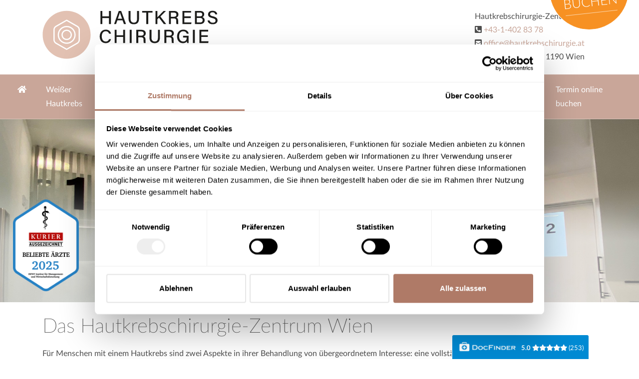

--- FILE ---
content_type: text/html; charset=UTF-8
request_url: https://www.hautkrebschirurgie-wien.at/hautkrebszentrum-wien.html
body_size: 5877
content:
<!DOCTYPE html>
<html lang="de">
    <head>
        <title>Das Zentrum - Hautkrebschirurgie-Zentrum Wien</title>
        <meta charset="utf-8">
        <meta http-equiv="X-UA-Compatible" content="IE=edge">
        <meta name="viewport" content="width=device-width, initial-scale=1, shrink-to-fit=no">
        <meta name="description" content="Das Hautkrebschirurgie-Zentrum Wien hat sich auf die Behandlung des Hautkrebs spezialisiert. Kontakt und Beratung unter +43-1-402 83 78.">
        <link rel="apple-touch-icon" sizes="57x57" href="https://www.hautkrebschirurgie-wien.at/apple-icon-57x57.png">
<link rel="apple-touch-icon" sizes="60x60" href="https://www.hautkrebschirurgie-wien.at/apple-icon-60x60.png">
<link rel="apple-touch-icon" sizes="72x72" href="https://www.hautkrebschirurgie-wien.at/apple-icon-72x72.png">
<link rel="apple-touch-icon" sizes="76x76" href="https://www.hautkrebschirurgie-wien.at/apple-icon-76x76.png">
<link rel="apple-touch-icon" sizes="114x114" href="https://www.hautkrebschirurgie-wien.at/apple-icon-114x114.png">
<link rel="apple-touch-icon" sizes="120x120" href="https://www.hautkrebschirurgie-wien.at/apple-icon-120x120.png">
<link rel="apple-touch-icon" sizes="144x144" href="https://www.hautkrebschirurgie-wien.at/apple-icon-144x144.png">
<link rel="apple-touch-icon" sizes="152x152" href="https://www.hautkrebschirurgie-wien.at/apple-icon-152x152.png">
<link rel="apple-touch-icon" sizes="180x180" href="https://www.hautkrebschirurgie-wien.at/apple-icon-180x180.png">
<link rel="icon" type="image/png" sizes="192x192"  href="https://www.hautkrebschirurgie-wien.at/android-icon-192x192.png">
<link rel="icon" type="image/png" sizes="32x32" href="https://www.hautkrebschirurgie-wien.at/favicon-32x32.png">
<link rel="icon" type="image/png" sizes="96x96" href="https://www.hautkrebschirurgie-wien.at/favicon-96x96.png">
<link rel="icon" type="image/png" sizes="16x16" href="https://www.hautkrebschirurgie-wien.at/favicon-16x16.png">
<link rel="manifest" href="https://www.hautkrebschirurgie-wien.at/manifest.json">
<meta name="msapplication-TileColor" content="#ffffff">
<meta name="msapplication-TileImage" content="https://www.hautkrebschirurgie-wien.at/ms-icon-144x144.png">
<meta name="theme-color" content="#ffffff">        <link href="css/app.css" rel="stylesheet" />
                
        <script id="Cookiebot" src="https://consent.cookiebot.com/uc.js" data-cbid="45af5689-447b-4c85-8c98-b2c9ce0e265f" data-blockingmode="auto" type="text/javascript"></script>
                <!-- Google Tag Manager --> <script type="text/plain" data-cookieconsent="marketing">(function(w,d,s,l,i){w[l]=w[l]||[];w[l].push({'gtm.start': new Date().getTime(),event:'gtm.js'});var f=d.getElementsByTagName(s)[0], j=d.createElement(s),dl=l!='dataLayer'?'&l='+l:'';j.async=true;j.src='https://www.googletagmanager.com/gtm.js?id='+i+dl;f.parentNode.insertBefore(j,f); })(window,document,'script','dataLayer','GTM-TMZ7BMQ');</script> <!-- End Google Tag Manager -->    </head>
<body id="page" class="open-left">
    
<div id="menu-mobile" class="d-lg-none">      
    <ul class="omni-mobile-menu">            
                                            <li><a href="https://www.hautkrebschirurgie-wien.at/"><i class="fas fa-home"></i></a></li>
                        
                                            <li><a href="https://www.hautkrebschirurgie-wien.at/weisser-hautkrebs.html">Weißer Hautkrebs</a></li>
                        
                                            <li><a href="https://www.hautkrebschirurgie-wien.at/hautkrebsvorsorge.html">Hautkrebsvorsorge</a></li>
                        
                                            <li><a href="https://www.hautkrebschirurgie-wien.at/weisser-hautkrebs-behandlung.html">Operation</a></li>
                        
                                            <li><a href="https://www.hautkrebschirurgie-wien.at/hautkrebs-schnellschnitt.html">Schnellschnitt</a></li>
                        
                                            <li><a href="https://www.hautkrebschirurgie-wien.at/hautkrebszentrum-wien.html">Das Zentrum</a></li>
                        
                                            <li><a href="https://www.hautkrebschirurgie-wien.at/team.html">Das Team</a></li>
                        
                                            <li><a href="https://www.hautkrebschirurgie-wien.at/hautkrebsbehandlung-kosten.html">Kosten</a></li>
                        
                                            <li><a href="https://www.hautkrebschirurgie-wien.at/kontakt-anfahrt.html">Kontakt & Anfahrt</a></li>
                        
                                            <li><a href="https://www.hautkrebschirurgie-wien.at/#cta">Termin online buchen</a></li>
                        
                    
        </ul><!-- omni-mobile-menu -->

    <div class="toggle-btn omni-mobile-menu-toggle-btn">
        <div class="hamburger-icon">
            <svg class="hamburger" viewBox="0 0 100 100" id="hamburger">
                <path class="line top" d="m 30,33 h 40 c 3.722839,0 7.5,3.126468 7.5,8.578427 0,5.451959 -2.727029,8.421573 -7.5,8.421573 h -20" />
                <path class="line middle" d="m 30,50 h 40" />
                <path class="line bottom" d="m 70,67 h -40 c 0,0 -7.5,-0.802118 -7.5,-8.365747 0,-7.563629 7.5,-8.634253 7.5,-8.634253 h 20" />
            </svg>
        </div>
    </div>    
</div>    
 
<div class="content-wrapper">
    
  <header id="header" class="header-normal">
    <div class="container">
        <div class="row">
        <div class="col-sm">
            <a href="https://www.hautkrebschirurgie-wien.at" target="_self"><img id="logo" src="app/assets/img/branding/Hautkrebschirurgie-Zentrum-Wien.svg" alt="Hautkrebschirurgie-Zentrum Wien" title="Hautkrebschirurgie-Zentrum Wien" /></a>
        </div>
        <div class="col-sm d-none d-lg-block text-right" id="header-contactblock">
            <div>
                Hautkrebschirurgie-Zentrum Wien<br />
                <i class="fas fa-phone-square-alt"></i> <span itemprop="telephone"><a href="tel:+4314028378">+43-1-402 83 78</a></span><br />
                <i class="fas fa-envelope-square"></i> <span itemprop="email"><a href="sendmail-b2ZmaWNlQGhhdXRrcmVic2NoaXJ1cmdpZS5hdA==.html" target="_blank" class="">&#111;&#102;&#102;&#105;&#99;&#101;&#64;&#104;&#97;&#117;&#116;&#107;&#114;&#101;&#98;&#115;&#99;&#104;&#105;&#114;&#117;&#114;&#103;&#105;&#101;&#46;&#97;&#116;</a></span><br />
                Billrothstra&szlig;e 85/2, 1190 Wien            </div>
        </div>
      </div>
    </div>
  </header>  
  
    
  <div id="menu-desktop" class="d-none d-lg-block">
      <nav class="navbar navbar-expand-lg navbar-dark bg-primary justify-content-center">
      <ul class="navbar-nav">         
                                            <li class="nav-item"><a class="nav-link" href="https://www.hautkrebschirurgie-wien.at/"><i class="fas fa-home"></i></a></li>
                        
                                            <li class="nav-item"><a class="nav-link" href="https://www.hautkrebschirurgie-wien.at/weisser-hautkrebs.html">Weißer Hautkrebs</a></li>
                        
                                            <li class="nav-item"><a class="nav-link" href="https://www.hautkrebschirurgie-wien.at/hautkrebsvorsorge.html">Hautkrebsvorsorge</a></li>
                        
                                            <li class="nav-item"><a class="nav-link" href="https://www.hautkrebschirurgie-wien.at/weisser-hautkrebs-behandlung.html">Operation</a></li>
                        
                                            <li class="nav-item"><a class="nav-link" href="https://www.hautkrebschirurgie-wien.at/hautkrebs-schnellschnitt.html">Schnellschnitt</a></li>
                        
                                            <li class="nav-item"><a class="nav-link" href="https://www.hautkrebschirurgie-wien.at/hautkrebszentrum-wien.html">Das Zentrum</a></li>
                        
                                            <li class="nav-item"><a class="nav-link" href="https://www.hautkrebschirurgie-wien.at/team.html">Das Team</a></li>
                        
                                            <li class="nav-item"><a class="nav-link" href="https://www.hautkrebschirurgie-wien.at/hautkrebsbehandlung-kosten.html">Kosten</a></li>
                        
                                            <li class="nav-item"><a class="nav-link" href="https://www.hautkrebschirurgie-wien.at/kontakt-anfahrt.html">Kontakt & Anfahrt</a></li>
                        
                                            <li class="nav-item"><a class="nav-link" href="https://www.hautkrebschirurgie-wien.at/#cta">Termin online buchen</a></li>
                        
            
      </ul>  
      </nav>
  </div>
    
  <div id="content" class="container">
<div class="header-image row-full aniview" data-av-animation="fadeIn">
		<picture>
			<source media="(min-width:2000px)" srcset="app/assets/img/common/header/header-das-zentrum-2560.jpg">
			<source media="(min-width:961px)" srcset="app/assets/img/common/header/header-das-zentrum.jpg">
			<img src="app/assets/img/common/header/header-das-zentrum.jpg" alt="Das Hautkrebschirurgie-Zentrum Wien" title="Das Hautkrebschirurgie-Zentrum Wien" style="width:auto;">
		</picture>
		<div id="guetesiegel"><img src="app/assets/img/common/Guetesiegel-Hugo-Kitzinger-Ohne-Namen.png" /></div>
</div>

<h1>Das Hautkrebschirurgie-Zentrum Wien</h1>

<p>Für Menschen mit einem Hautkrebs sind zwei Aspekte in ihrer Behandlung von übergeordnetem Interesse: eine vollständige Heilung und ein möglichst unauffälliges kosmetisches Behandlungsergebnis. Für das Erreichen beider Ziele hat sich im Hautkrebschirurgie-Zentrum Wien ein erfahrenes und interdisziplinäres Ärzteteam auf die Behandlung des weißen Hautkrebses spezialisiert. Das Ärzteteam besteht aus Fachärztinnen und -ärzten für Dermatologie, Plastische, Ästhetische und Rekonstruktive Chirurgie, Anästhesie und Intensivmedizin sowie Pathologie.</p> 

<h3>Modernste Ausstattung</h3>
<p>In dem neu bezogenen Zentrum im 19. Wiener Gemeindebezirk stehen für die Vorsorgeuntersuchung u. a. der modernste, computergestützte Ganzkörper-Scanner, zwei voll ausgestatte Eingriffs- und Aufwachräume sowie eine High-end Arbeitsstation der Firma Leica für die sogenannte Schnellschnitt-Untersuchung zur Verfügung. Bei der Schnellschnitt-Untersuchung wird noch während der Operation durch einen Facharzt für Pathologie kontrolliert, ob die Schnittränder des entfernten Hautkrebses tumorfrei sind – ob also der Hautkrebs vollständig entfernt wurde. Dieses Verfahren garantiert den Betroffenen die maximal mögliche Sicherheit einer vollständigen Tumorentfernung. Das Hautkrebschirurgie-Zentrum Wien ist die einzige Privatordination in Österreich, die über ein entsprechendes Fachpersonal und Geräte für diese aufwändige Untersuchung verfügt. Generell bietet das Zentrum eine Infrastruktur und Geräteausstattung auf dem Niveau eines Universitätsklinikums – und das in privater und ruhiger Atmosphäre. </p> 

<h3>Ein erfahrenes und kompetentes, interdisziplinäres Ärzteteam sorgt sich um Ihre Gesundheit</h3>
<p>Im Hautkrebschirurgie-Zentrum Wien kümmert sich ein erfahrenes Team aus Fachärztinnen und Fachärzten für Dermatologie, Plastische Chirurgie, Intensivmedizin und Pathologie um die Gesundheit Ihrer Haut. Alle Ärzte sind langjährige Oberärzte, u.a. an der Medizinischen Universität Wien, und in ihren Fachgebieten echte Experten. Durch das bestens eingespielte Team können wir neben der Kompetenz auch eine hohe Patientensicherheit garantieren.</p> 

<h2 style="margin-bottom:15px;">DAS ZENTRUM</h2>
<div class="gallery">
<div class="row mb-4">
<div class="col-sm">
	<a href="app/assets/img/common/zentrum/handchirurgie-zentrum-wien-001.jpg" data-lightbox="ordination" data-title="">
		<img src="app/assets/img/common/zentrum/handchirurgie-zentrum-wien-001-thumb.jpg" alt="" class="lightbox-gallery img-thumbnail" />
  </a>
</div>
<div class="col-sm">
	<a href="app/assets/img/common/zentrum/handchirurgie-zentrum-wien-002.jpg" data-lightbox="ordination" data-title="">
		<img src="app/assets/img/common/zentrum/handchirurgie-zentrum-wien-002-thumb.jpg" alt="" class="lightbox-gallery img-thumbnail" />
  </a>
</div>
</div>

<div class="row mb-4">
<div class="col-sm">
	<a href="app/assets/img/common/zentrum/handchirurgie-zentrum-wien-004.jpg" data-lightbox="ordination" data-title="">
		<img src="app/assets/img/common/zentrum/handchirurgie-zentrum-wien-004-thumb.jpg" alt="" class="lightbox-gallery img-thumbnail" />
  </a>
</div>
<div class="col-sm">
	<a href="app/assets/img/common/zentrum/handchirurgie-zentrum-wien-005.jpg" data-lightbox="ordination" data-title="">
		<img src="app/assets/img/common/zentrum/handchirurgie-zentrum-wien-005-thumb.jpg" alt="" class="lightbox-gallery img-thumbnail" />
  </a>
</div>
</div>

<div class="row mb-4">
<div class="col-sm">
	<a href="app/assets/img/common/zentrum/handchirurgie-zentrum-wien-006.jpg" data-lightbox="ordination" data-title="">
		<img src="app/assets/img/common/zentrum/handchirurgie-zentrum-wien-006-thumb.jpg" alt="" class="lightbox-gallery img-thumbnail" />
  </a>
</div>
<div class="col-sm">
	<a href="app/assets/img/common/zentrum/handchirurgie-zentrum-wien-007.jpg" data-lightbox="ordination" data-title="">
		<img src="app/assets/img/common/zentrum/handchirurgie-zentrum-wien-007-thumb.jpg" alt="" class="lightbox-gallery img-thumbnail" />
  </a>
</div>
</div>

<div class="row mb-4">
<div class="col-sm">
	<a href="app/assets/img/common/zentrum/handchirurgie-zentrum-wien-008.jpg" data-lightbox="ordination" data-title="">
		<img src="app/assets/img/common/zentrum/handchirurgie-zentrum-wien-008-thumb.jpg" alt="" class="lightbox-gallery img-thumbnail" />
  </a>
</div>
<div class="col-sm">
	<a href="app/assets/img/common/zentrum/handchirurgie-zentrum-wien-009.jpg" data-lightbox="ordination" data-title="">
		<img src="app/assets/img/common/zentrum/handchirurgie-zentrum-wien-009-thumb.jpg" alt="" class="lightbox-gallery img-thumbnail" />
  </a>
</div>
</div>

<div class="row mb-4">
<div class="col-sm">
	<a href="app/assets/img/common/zentrum/handchirurgie-zentrum-wien-010.jpg" data-lightbox="ordination" data-title="">
		<img src="app/assets/img/common/zentrum/handchirurgie-zentrum-wien-010-thumb.jpg" alt="" class="lightbox-gallery img-thumbnail" />
  </a>
</div>
<div class="col-sm">
	<a href="app/assets/img/common/zentrum/handchirurgie-zentrum-wien-013.jpg" data-lightbox="ordination" data-title="">
		<img src="app/assets/img/common/zentrum/handchirurgie-zentrum-wien-013-thumb.jpg" alt="" class="lightbox-gallery img-thumbnail" />
  </a>
</div>
</div>

<div class="row mb-4">
<div class="col-sm text-center">
	<a href="app/assets/img/common/zentrum/handchirurgie-zentrum-wien-011.jpg" data-lightbox="ordination" data-title="">
		<img src="app/assets/img/common/zentrum/handchirurgie-zentrum-wien-011-thumb.jpg" alt="" class="lightbox-gallery img-thumbnail" />
  </a>
</div>
<div class="col-sm text-center">
	<a href="app/assets/img/common/zentrum/handchirurgie-zentrum-wien-012.jpg" data-lightbox="ordination" data-title="">
		<img src="app/assets/img/common/zentrum/handchirurgie-zentrum-wien-012-thumb.jpg" alt="" class="lightbox-gallery img-thumbnail" />
  </a>
</div>
</div>

<div class="row mb-4">
<div class="col-sm text-center">
	<a href="app/assets/img/common/zentrum/handchirurgie-zentrum-wien-003.jpg" data-lightbox="ordination" data-title="">
		<img src="app/assets/img/common/zentrum/handchirurgie-zentrum-wien-003-thumb.jpg" alt="" class="lightbox-gallery img-thumbnail" />
  </a>
</div>
<div class="col-sm text-center">
	<a href="app/assets/img/common/zentrum/handchirurgie-zentrum-wien-014.jpg" data-lightbox="ordination" data-title="">
		<img src="app/assets/img/common/zentrum/handchirurgie-zentrum-wien-014-thumb.jpg" alt="" class="lightbox-gallery img-thumbnail" />
  </a>
</div>
</div>
</div>

<div class="row-full" id="cta">
    <div class="container">
    <div class="row"> 
        <div class="col-sm">
            <h2 class="aniview" data-av-animation="fadeInDown" style="margin-top: 0px; padding-top: 0px; font-size:2.6em;">Termin online buchen</h2>
            <p class="aniview" data-av-animation="fadeIn">Buchen Sie Ihren Termin zur Hautkrebsvorsorge oder zur Operationsplanung (bei schon diagnostiziertem Hautkrebs) einfach online. <br />Bei Rückfragen stehen wir Ihnen gerne zur Verfügung.</p>
        </div>
    </div>
    <div class="row">
        <div class="col-sm mb-3">
            <button type="button" class="btn btn-light aniview" data-toggle="modal" data-target="#ctaModal" data-av-animation="fadeIn">Terminvereinbarung zur Hautkrebsvorsorge</button>
        </div>
        <div class="col-sm">
            <button type="button" class="btn btn-light aniview" data-toggle="modal" data-target="#ctaModal_2" data-av-animation="fadeIn">Terminvereinbarung zur Operationsplanung</button>
            <!-- <a style="margin-bottom: 10px;"href="https://shorturl.4myhealth.org/rd/dc0e9dc0-1198-11ed-b884-ddf241659557" target="_blank" class="btn btn-light aniview" data-av-animation="fadeIn">Terminvereinbarung zur Operationsplanung</a> -->
        </div>
    </div>
    </div>
</div>


<!-- Modal (Vorsorge) -->
<div class="modal fade" id="ctaModal" tabindex="-1" aria-labelledby="ctaModalLabel" aria-hidden="true">
  <div class="modal-dialog modal-lg modal-dialog-centered modal-dialog-scrollable">
    <div class="modal-content">
      <div class="modal-header">
        <h5 class="modal-title" id="ctaModalLabel">Terminvereinbarung zur Hautkrebsvorsorge</h5>
        <button type="button" class="close" data-dismiss="modal" aria-label="Close">
          <span aria-hidden="true">&times;</span>
        </button>
      </div>
      <div class="modal-body">
        <div class="container-fluid">
            <p class="text-center">Bei wem möchten Sie einen Termin zur Hautkrebsvorsorgen reservieren?</p>
            <div class="row">
                <div class="col-md-6">
                    <img src="https://www.hautkrebschirurgie-wien.at/app/assets/img/common/team/BP_Kitzinger_10.jpg" class="card-img-top d-none d-sm-block" />
                    <a style="margin-bottom: 10px;" href="https://shorturl.4myhealth.org/rd/cc96bf10-11a9-11ed-b884-ddf241659557" target="_blank" class="btn btn-primary btn-block aniview" data-av-animation="fadeIn">Terminvereinbarung bei <br />OÄ Dr. Stefanie Porkert</a>
                </div>
                <div class="col-md-6">
                    <img src="https://www.hautkrebschirurgie-wien.at/app/assets/img/common/team/DR_Arnoldner.jpg" class="card-img-top d-none d-sm-block" />
                    <a style="margin-bottom: 10px;" href="https://shorturl.4myhealth.org/rd/21316610-e5de-11ee-baef-a7a7b8990e4d" target="_blank" class="btn btn-primary btn-block aniview" data-av-animation="fadeIn">Terminvereinbarung bei <br />Dr. Tamara Arnoldner</a>
                </div>
            </div>
        </div>    
      </div>
    </div>
  </div>
</div>

<!-- Modal (Operationsplanung) -->
<div class="modal fade" id="ctaModal_2" tabindex="-1" aria-labelledby="ctaModal_2Label" aria-hidden="true">
  <div class="modal-dialog modal-lg modal-dialog-centered modal-dialog-scrollable">
    <div class="modal-content">
      <div class="modal-header">
        <h5 class="modal-title" id="ctaModal_2Label">Terminvereinbarung zur Operationsplanung</h5>
        <button type="button" class="close" data-dismiss="modal" aria-label="Close">
          <span aria-hidden="true">&times;</span>
        </button>
      </div>
      <div class="modal-body">
        <div class="container-fluid">
            <p class="text-center">Bei wem möchten Sie einen Termin zur Operationsplanung reservieren?</p>
            <div class="row">
                <div class="col-md-6">
                    <img src="https://www.hautkrebschirurgie-wien.at/app/assets/img/common/team/BP_Kitzinger_7.jpg" class="card-img-top d-none d-sm-block" />
                    <a style="margin-bottom: 10px;" href="https://shorturl.4myhealth.org/rd/cd12c2f0-a9bc-11f0-a27c-8b82605a5cad" target="_blank" class="btn btn-primary btn-block aniview" data-av-animation="fadeIn">Terminvereinbarung bei <br />OÄ Dr. Julia Roka-Palkovits</a>
                </div>
                <div class="col-md-6">
                    <img src="https://www.hautkrebschirurgie-wien.at/app/assets/img/common/team/BP_Kitzinger_8_1.jpg" class="card-img-top d-none d-sm-block" />
                    <a style="margin-bottom: 10px;" href="https://shorturl.4myhealth.org/rd/c4f91790-a9bc-11f0-a27c-8b82605a5cad" target="_blank" class="btn btn-primary btn-block aniview" data-av-animation="fadeIn">Terminvereinbarung bei <br />OÄ Dr. Birgit Karle</a>
                </div>
            </div>
        </div>    
      </div>
    </div>
  </div>
</div>
</div><!-- /.container -->

<footer class="container-fluid" id="footer">
    <div class="container">
        <div class="row">
        <div class="col-xs-12 col-sm-6 col-lg-3 pb-3 pb-sm-3">
            <a href="https://www.hautkrebschirurgie-wien.at" target="_self"><img id="logo-footer" src="app/assets/img/branding/Hautkrebschirurgie-Zentrum-Wien-dark.svg" alt="Hautkrebschirurgie-Zentrum Wien" title="Hautkrebschirurgie-Zentrum Wien" /></a>
          <div>Billrothstra&szlig;e 85/2, 1190 Wien</div>
        </div>
        <div class="col-xs-12 col-sm-6 col-lg-3 pb-3 pb-sm-3">
            <span itemprop="telephone"><a class="text-white" href="tel:+4314028378"><i class="fas fa-phone-square-alt"></i>  +43-1-402 83 78</a></span><br />
            <span itemprop="telephone"><a class="text-white" href="tel:+43140283784"><i class="fas fa-fax"></i> +43-1-402 83 78-4</a></span><br />
            <span itemprop="email"><i class="fas fa-envelope-square text-white"></i> <a href="sendmail-b2ZmaWNlQGhhdXRrcmVic2NoaXJ1cmdpZS5hdA==.html" target="_blank" class="text-white">&#111;&#102;&#102;&#105;&#99;&#101;&#64;&#104;&#97;&#117;&#116;&#107;&#114;&#101;&#98;&#115;&#99;&#104;&#105;&#114;&#117;&#114;&#103;&#105;&#101;&#46;&#97;&#116;</a></span><br />
        </div>
        <div class="col-xs-12 col-sm-6 col-lg-3 pb-3 pb-sm-3">
           <nav class="nav flex-column">
                          <a class="nav-link" href="https://www.hautkrebschirurgie-wien.at/faq.html">Häufige Fragen</a> 
                            <a class="nav-link" href="https://www.hautkrebschirurgie-wien.at/kontakt-anfahrt.html">Kontakt & Anfahrt</a> 
                            <a class="nav-link" href="https://www.hautkrebschirurgie-wien.at/datenschutzbestimmungen.html">Datenschutzbestimmungen</a> 
                            <a class="nav-link" href="https://www.hautkrebschirurgie-wien.at/impressum.html">Impressum</a> 
                      </nav>
        </div>
        <div class="col-xs-12 col-sm-6 col-lg-3 pb-3 pb-sm-3">
           <nav class="nav flex-column">
           <strong>Unsere Partner:</strong>
           <a class="text-white" style="letter-spacing: -0.01em;" href="https://www.karpaltunnelzentrum-wien.at/" target="_blank">Karpaltunnelsyndrom-Zentrum Wien</a>
           <a class="text-white" href="https://www.handchirurgiezentrum.at/" target="_blank">Handchirurgie-Zentrum Wien</a>
          </nav>
        </div>
      </div>
    </div>
</footer>

</div><!-- /.content-wrapper -->

<div id="component-calltoaction">
    <a href="https://www.hautkrebschirurgie-wien.at/#cta" target="_self"><img class="" src="app/components/calltoaction/img/Call-to-Action.svg" alt="Termin buchen" title="Termin buchen" /></a>
</div><a href="#" class="scrollTop"><i class="fa fa-chevron-up"></i></a><div id="docfinder-stoerer">
    <a href="https://www.docfinder.at/handchirurgie/1190-wien/dr-hugo-benito-kitzinger" target="_blank"><img src="https://www.hautkrebschirurgie-wien.at/app/components/docfinder/img/logo-docfinder-w.png" alt="DocFinder" title="DocFinder" /></a> <div id="docfinder-container" itemprop="aggregateRating" itemscope="" itemtype="http://schema.org/AggregateRating"><a href="https://www.docfinder.at/handchirurgie/1190-wien/dr-hugo-benito-kitzinger" target="_blank"><span class="docfinder-rating" itemprop="ratingValue">5.0</span> <span class="docfinder-stars"><i class="fas fa-star"></i><i class="fas fa-star"></i><i class="fas fa-star"></i><i class="fas fa-star"></i><i class="fas fa-star"></i></span> (<span class="df-total" itemprop="ratingCount">253</span>) <span class="docfinder-best" itemprop="bestRating">5</span></a></div></div>
<script src="js/app.min.js"></script>    
<script src="app/components/calltoaction/js/calltoaction.js"></script>
<script src="app/components/contactform/js/contactform.js"></script>
<script src="app/components/scrolltop/js/scrolltop.js"></script>
<script src="app/components/notification/js/notification.js"></script>
<script src="app/components/googlemaps/js/googlemaps.js"></script>
<script src="app/components/faq/js/faq.js"></script>
<script src="app/components/team/js/team.js"></script>
  </body>
</html>



--- FILE ---
content_type: text/javascript
request_url: https://www.hautkrebschirurgie-wien.at/app/components/faq/js/faq.js
body_size: -4
content:
$(document).ready(function () {
    
    console.log('FAQ Component loaded...');
   
    
});

--- FILE ---
content_type: text/javascript
request_url: https://www.hautkrebschirurgie-wien.at/app/components/faq/js/faq.js
body_size: -4
content:
$(document).ready(function () {
    
    console.log('FAQ Component loaded...');
   
    
});

--- FILE ---
content_type: text/javascript
request_url: https://www.hautkrebschirurgie-wien.at/app/components/contactform/js/contactform.js
body_size: 4300
content:
function contactformValidate ( fieldname ) {
    

    $( "#contactform .captcha" ).fadeIn('fast');
    
    
    var requiredFields = $(".required").map(function() {
        return $(this).attr('name');
    }).get();
    
    
    if ( !fieldname ) {
        fieldname = 'all';
    }
    
    
    var dataToSend = {
        'data': $('.contactform').serialize(),
        'required': requiredFields,
        'fields': fieldname
    };
    
    $.ajax({
        url: "app/components/contactform/helpers/contactform-helper.php",
        datatype: "json",
        type: "POST",
        cache: false,
        data: dataToSend,
        success: function (data) {
            //console.log(data);
            var response = $.parseJSON(data);
            //console.log(response);

            $.each(response.validation, function(field,classname){
                //console.log(i + ' = ' + item);
                $(".contactform [name='"+field+"']").removeClass('is-valid, is-invalid').addClass(classname);
            });
            
            
            
            if ( response.error === 1 || response.sendform === 1) {
                $('#contactformMessage').toggle('fast');
                $('#contactformMessage').removeClass(['alert-danger', 'alert-success']).addClass(response.message.type);
                $('#MessageContainer').html(response.message.text);
                scrollto('#contactformMessage');
            }   
            
            
            if ( response.error === 1 ) {

                //$('#contactformMessage').toggle('fast');
                
                setTimeout(function() {
                    $("#contactformMessage").toggle('fast')
                }, 5000);
 
                
            }
            

            if ( response.sendform === 1 ) {
                
                //$('#contactformMessage').toggle('fast');
                
                setTimeout(function() {
                    $("#contactformMessage").toggle('fast')
                }, 10000);
                
                $( ".required" ).each(function() {
                    $(this).removeClass('is-valid');
                });
                
                
                $(':input','#contactform')
                  .not(':button, :submit, :reset, :hidden')
                  .val('')
                  .prop('checked', false)
                  .prop('selected', false);  
                
                
                /* fire onsubmit event if defined */
                if ( response.submitevent ) {
                    eval(response.submitevent);
                }
                
          
            }
            
            
            
            
        },
        error: function(request, status, error) {
            console.log("error")
        }
   });
    
}


function contacformMarkRequiredFields () {
    
    $( ".required" ).each(function() {
        $(this).attr("placeholder", $(this).attr("placeholder") + " *");
        $(this).parent('div').find('label').append(' *');
    });

}




$(document).ready(function () {
    
    console.log('Contactform Component loaded...');
    
    if ( $('.contactform').length > 0 )  {
        
        //console.log('Kontaktform ist da...');
        
        contacformMarkRequiredFields();
        
        
        $( ".contactform input[type=text], .contactform input[type=password], .contactform textarea, .contactform select" ).focusout(function() {
            //console.log($(this).attr('name'));
            contactformValidate($(this).attr('name'));
        });
        
        $('.contactform input[type=checkbox]').click(function () {
            //console.log('Kontaktform validieren...');
            contactformValidate($(this).attr('name'));
        });
        

        $('.contactform').change(function () {
            //console.log('Kontaktform validieren...');
            //contactformValidate();
        });
        
        $('.contactform').submit(function (event) {
            event.preventDefault();
            event.stopPropagation();
            contactformValidate();
        });
        
        
        
        
        $('.contactform .captcha-input').click(function () {
            $('.contactform .captcha-label').removeClass('active');
            $(this).next().addClass('active');
        });
        
        
        
    }
    
});

--- FILE ---
content_type: image/svg+xml
request_url: https://www.hautkrebschirurgie-wien.at/app/assets/img/branding/Hautkrebschirurgie-Zentrum-Wien.svg
body_size: 15436
content:
<?xml version="1.0" encoding="utf-8"?>
<!-- Generator: Adobe Illustrator 15.1.0, SVG Export Plug-In . SVG Version: 6.00 Build 0)  -->
<!DOCTYPE svg PUBLIC "-//W3C//DTD SVG 1.1//EN" "http://www.w3.org/Graphics/SVG/1.1/DTD/svg11.dtd">
<svg version="1.1" id="Ebene_1" xmlns="http://www.w3.org/2000/svg" xmlns:xlink="http://www.w3.org/1999/xlink" x="0px" y="0px"
	 width="841.891px" height="240px" viewBox="0 5 841.891 240" enable-background="new 0 5 841.891 240" xml:space="preserve">
<g>
	<path fill="#1D1D1B" d="M280.906,198.131c3.259-0.186,7.93-0.309,12.786-0.309c4.98,0,9.901,0.123,12.729,0.309l1.042,1.782
		l-23.299,37.012c3.439,0.123,13.832,0.123,16.045,0.123c1.968,0,2.458-0.493,3.073-2.031c0.431-1.105,1.046-3.688,1.292-5.716
		l2.272,0.186c0,3.441-0.18,8.668-0.98,10.757c-6.949,0-12.05-0.186-18.753-0.186c-2.764,0-5.657,0.063-7.439,0.186l-1.166-1.599
		l22.808-37.563c-1.412-0.186-5.287-0.309-8.791-0.309c-4.796,0-7.313,0.246-7.994,0.738c-0.676,0.49-1.041,2.644-1.782,7.009
		l-2.272-0.186C280.35,205.692,280.476,200.222,280.906,198.131L280.906,198.131z"/>
	<path fill="#1D1D1B" d="M329.8,219.894c0.802-0.063,0.922-0.369,0.922-0.924c0-2.95-2.152-6.146-6.578-6.146
		s-7.439,2.951-8.055,7.746L329.8,219.894L329.8,219.894z M315.784,224.505c0,8.546,3.81,13.032,10.633,13.032
		c3.688,0,6.212-1.042,8.18-2.274l1.105,1.785c-1.967,1.597-5.411,4.117-11.003,4.117c-8.24,0-13.221-5.531-13.221-15.861
		c0-9.035,5.531-15.492,13.586-15.492c7.564,0,10.022,5.596,10.022,11.864c0,0.861-0.431,1.537-1.412,1.537h-17.831
		C315.784,223.951,315.784,224.382,315.784,224.505L315.784,224.505z"/>
	<path fill="#1D1D1B" d="M339.713,211.225c2.397-0.858,5.041-1.29,7.564-1.413c0.55,0.984,0.98,2.767,1.166,4.058l0.185,0.123
		c3.074-2.398,6.889-4.181,11.619-4.181c6.272,0,7.318,4.919,7.318,10.696v12.357c0,1.968,0,2.522,0.061,3.689
		c0.06,0.615,0.245,0.676,1.478,0.982l3.133,0.74v1.966c-1.781-0.122-4.18-0.245-6.763-0.245c-2.519,0-4.916,0.123-6.823,0.245
		v-1.966l3.134-0.74c1.231-0.307,1.417-0.367,1.477-0.982c0.061-1.167,0.061-1.722,0.061-3.689v-11.741
		c0-5.104-1.047-7.748-5.412-7.748c-4.18,0-7.619,1.969-8.36,2.644c-0.735,0.679-0.921,0.861-0.921,2.397v14.448
		c0,1.968,0,2.522,0.061,3.689c0.065,0.615,0.245,0.676,1.477,0.982l3.134,0.74v1.966c-1.968-0.122-4.181-0.245-6.763-0.245
		c-2.519,0-4.916,0.123-6.823,0.245v-1.966l3.139-0.74c1.226-0.307,1.411-0.367,1.472-0.982c0.064-1.167,0.064-1.722,0.064-3.689
		v-13.034c0-2.765-0.311-4.918-0.74-5.962c-0.861-0.493-2.644-0.923-3.935-1.105V211.225L339.713,211.225z"/>
	<path fill="#1D1D1B" d="M391.99,210.733l0.371,0.615l-1.231,2.458h-9.652v15.802c0,6.701,2.458,8.36,5.532,8.36
		c1.722,0,3.814-0.553,4.795-0.984l0.922,1.723c-1.352,1.106-3.935,2.458-7.499,2.458c-6.022,0-7.989-3.688-7.989-12.357v-15.001
		h-3.14l-0.365-1.043c2.273-2.397,5.161-6.333,6.884-9.409l0.86,0.309v7.07H391.99L391.99,210.733z"/>
	<path fill="#1D1D1B" d="M396.922,211.225c1.661-0.555,5.286-1.29,7.563-1.413c0.615,1.167,1.046,3.442,1.166,5.287l0.186,0.123
		c2.027-3.382,5.227-5.41,8.485-5.41c2.583,0,2.703,1.597,2.703,2.704c0,1.599-0.676,2.769-1.106,3.198
		c-0.244,0.246-0.551,0.183-0.801,0c-1.041-0.983-2.027-1.477-4.115-1.477c-2.462,0-4.244,2.275-4.795,3.382
		c-0.246,0.492-0.371,1.047-0.371,2.583v12.663c0,1.968,0,2.522,0.061,3.689c0.064,0.615,0.245,0.676,1.477,0.861l5.286,0.861v1.966
		c-2.333-0.122-5.717-0.245-8.605-0.245c-2.828,0-5.411,0.123-7.133,0.245v-1.966l3.138-0.74c1.228-0.307,1.412-0.367,1.473-0.982
		c0.065-1.167,0.065-1.722,0.065-3.689v-13.341c0-2.151-0.246-4.117-0.741-5.655c-0.921-0.43-2.764-0.923-3.935-1.105V211.225
		L396.922,211.225z"/>
	<path fill="#1D1D1B" d="M443.781,236.984c-2.464,2.031-6.459,4.181-10.945,4.181c-6.824,0-7.13-6.148-7.13-11.312v-15.802
		c-1.167-0.49-3.135-0.983-4.671-1.229v-1.599c1.968-0.614,5.715-1.29,8.112-1.413l0.796,0.736v19.922
		c0,4.61,1.047,7.131,5.227,7.131c3.505,0,6.949-1.906,7.685-2.644c0.681-0.679,0.927-1.168,0.927-2.705v-18.2
		c-1.173-0.49-3.141-0.983-4.677-1.229v-1.599c1.968-0.614,5.716-1.29,8.115-1.413l0.801,0.736v20.289
		c0,3.505,0.305,5.35,0.676,5.962c0.246,0.432,0.801,0.432,1.723,0.432h2.583l0.305,1.722c-2.152,1.046-5.472,1.967-8.234,2.213
		c-0.496-0.799-0.987-2.826-1.107-4.058L443.781,236.984L443.781,236.984z"/>
	<path fill="#1D1D1B" d="M463.347,209.812c0.617,1.167,0.981,2.704,1.167,4.058l0.186,0.123c2.829-2.338,6.458-4.181,10.698-4.181
		c3.198,0,5.041,1.905,5.901,4.058l0.246,0.123c3.073-2.584,6.948-4.181,11.314-4.181c6.146,0,7.313,4.611,7.313,10.082v12.972
		c0,1.968,0,2.522,0.065,3.689c0.061,0.615,0.244,0.676,1.472,0.982l3.139,0.74v1.966c-1.603-0.122-4.181-0.245-6.764-0.245
		c-2.522,0-5.104,0.123-6.823,0.245v-1.966l3.135-0.74c1.226-0.307,1.411-0.367,1.477-0.982c0.061-1.167,0.061-1.722,0.061-3.689
		v-12.357c0-4.733-1.231-7.132-5.473-7.132c-3.749,0-6.578,1.908-7.318,2.584c-0.735,0.675-0.796,0.983-0.796,1.351
		c0,0.371,0.12,2.399,0.12,4.12v11.435c0,1.968,0,2.522,0.065,3.689c0.061,0.615,0.244,0.676,1.472,0.982l3.138,0.74v1.966
		c-1.722-0.122-4.18-0.245-6.763-0.245c-2.523,0-5.165,0.123-6.823,0.245v-1.966l3.135-0.74c1.23-0.307,1.411-0.367,1.477-0.982
		c0.06-1.167,0.06-1.722,0.06-3.689v-12.357c0-4.425-0.921-7.132-5.412-7.132c-3.259,0-6.332,1.908-7.192,2.644
		c-0.736,0.679-0.922,0.984-0.922,2.397v14.448c0,1.968,0,2.522,0.061,3.689c0.065,0.615,0.245,0.676,1.477,0.982l3.135,0.74v1.966
		c-1.538-0.122-4.182-0.245-6.764-0.245c-2.519,0-5.042,0.123-6.823,0.245v-1.966l3.139-0.74c1.226-0.307,1.411-0.367,1.472-0.982
		c0.065-1.167,0.065-1.722,0.065-3.689v-13.034c0-2.765-0.312-4.918-0.741-5.962c-0.861-0.493-2.644-0.923-3.935-1.105v-1.539
		C458.182,210.366,460.826,209.935,463.347,209.812L463.347,209.812z"/>
	<path fill="#1D1D1B" d="M558.928,219.587c0.981,3.013,3.255,10.021,4.546,14.509h0.431l6.337-28.218
		c0.431-1.908,0.671-3.136,0.671-3.753c0-0.613-0.24-0.738-1.597-0.982l-4.365-0.737v-2.274c1.667,0.122,5.352,0.245,7.684,0.245
		c2.399,0,5.478-0.123,7.015-0.245v2.274l-2.523,0.677c-1.292,0.367-1.662,0.676-2.709,4.67l-8.905,34.491h-4.37l-5.292-15.676
		c-1.165-3.443-4.054-12.235-5.281-16.54h-0.369l-11.009,32.216h-4.365l-8.786-34.429c-1.051-4.18-1.291-4.365-2.707-4.732
		l-2.46-0.677v-2.274c1.538,0.122,4.672,0.245,7.075,0.245c2.332,0,6.392-0.123,8.05-0.245v2.274l-3.996,0.677
		c-1.471,0.244-1.722,0.43-1.722,1.105s0.251,2.153,0.616,3.69l1.721,7.19c1.107,4.551,3.444,14.265,4.852,21.027h0.432
		l11.378-33.938l2.828-1.044L558.928,219.587L558.928,219.587z"/>
	<path fill="#1D1D1B" d="M591.238,196.961l-0.857,5.658l-2.337,0.798l-3.745-4.18v-1.292c1.593-0.922,4.236-1.66,6.143-1.905
		L591.238,196.961L591.238,196.961z M591.368,232.865c0,1.968,0,2.522,0.055,3.689c0.065,0.615,0.245,0.676,1.481,0.982l3.135,0.74
		v1.966c-1.656-0.122-4.186-0.245-6.763-0.245c-2.523,0-5.161,0.123-6.829,0.245v-1.966l3.145-0.74
		c1.221-0.307,1.406-0.367,1.467-0.982c0.069-1.167,0.069-1.722,0.069-3.689v-18.813c-1.176-0.49-3.144-0.983-4.681-1.229v-1.599
		c1.968-0.614,5.722-1.29,8.114-1.413l0.807,0.736V232.865L591.368,232.865z"/>
	<path fill="#1D1D1B" d="M618.06,219.894c0.795-0.063,0.915-0.369,0.915-0.924c0-2.95-2.146-6.146-6.577-6.146
		c-4.426,0-7.438,2.951-8.054,7.746L618.06,219.894L618.06,219.894z M604.039,224.505c0,8.546,3.813,13.032,10.637,13.032
		c3.685,0,6.213-1.042,8.176-2.274l1.105,1.785c-1.967,1.597-5.411,4.117-10.998,4.117c-8.245,0-13.221-5.531-13.221-15.861
		c0-9.035,5.531-15.492,13.581-15.492c7.569,0,10.022,5.596,10.022,11.864c0,0.861-0.43,1.537-1.407,1.537h-17.836
		C604.039,223.951,604.039,224.382,604.039,224.505L604.039,224.505z"/>
	<path fill="#1D1D1B" d="M627.968,211.225c2.397-0.858,5.046-1.29,7.563-1.413c0.551,0.984,0.981,2.767,1.167,4.058l0.189,0.123
		c3.069-2.398,6.884-4.181,11.616-4.181c6.275,0,7.318,4.919,7.318,10.696v12.357c0,1.968,0,2.522,0.064,3.689
		c0.055,0.615,0.244,0.676,1.477,0.982l3.129,0.74v1.966c-1.783-0.122-4.176-0.245-6.758-0.245c-2.52,0-4.916,0.123-6.824,0.245
		v-1.966l3.129-0.74c1.23-0.307,1.416-0.367,1.477-0.982c0.066-1.167,0.066-1.722,0.066-3.689v-11.741
		c0-5.104-1.047-7.748-5.418-7.748c-4.174,0-7.613,1.969-8.36,2.644c-0.73,0.679-0.916,0.861-0.916,2.397v14.448
		c0,1.968,0,2.522,0.055,3.689c0.065,0.615,0.246,0.676,1.478,0.982l3.141,0.74v1.966c-1.975-0.122-4.187-0.245-6.77-0.245
		c-2.519,0-4.916,0.123-6.823,0.245v-1.966l3.144-0.74c1.222-0.307,1.407-0.367,1.471-0.982c0.061-1.167,0.061-1.722,0.061-3.689
		v-13.034c0-2.765-0.31-4.918-0.741-5.962c-0.86-0.493-2.644-0.923-3.934-1.105V211.225L627.968,211.225z"/>
	<path fill="#E2C1B2" d="M116.283,9.293C52.681,9.293,1.122,60.85,1.122,124.452s51.56,115.162,115.161,115.162
		s115.158-51.56,115.158-115.162S179.885,9.293,116.283,9.293z M179.804,148.42c0,7.838-4.22,15.139-11.009,19.059l-52.513,30.322
		l-52.519-30.322c-6.788-3.917-11.003-11.221-11.003-19.059v-47.937c0-7.837,4.215-15.141,11.003-19.058l52.519-30.321
		l52.513,30.321c6.789,3.92,11.009,11.221,11.009,19.058V148.42z"/>
	<path fill="#E2C1B2" d="M165.853,86.531l-49.57-28.619L66.708,86.531c-4.966,2.866-8.049,8.213-8.049,13.952v47.937
		c0,5.74,3.083,11.086,8.049,13.952l49.575,28.62l49.57-28.62c4.965-2.867,8.054-8.214,8.054-13.952v-47.937
		C173.907,94.746,170.818,89.4,165.853,86.531z M116.448,167.894c-23.744,0-43.063-19.317-43.063-43.061
		c0-23.744,19.318-43.063,43.063-43.063c23.749,0,43.067,19.318,43.067,43.063C159.515,148.576,140.197,167.894,116.448,167.894z"/>
	<g>
		<path fill="#E2C1B2" d="M116.448,105.751c-10.518,0-19.078,8.56-19.078,19.081c0,10.52,8.561,19.081,19.078,19.081
			s19.078-8.561,19.078-19.081C135.526,114.312,126.966,105.751,116.448,105.751z"/>
		<path fill="#E2C1B2" d="M116.448,87.667c-20.494,0-37.165,16.672-37.165,37.165c0,20.492,16.671,37.165,37.165,37.165
			s37.17-16.673,37.17-37.165C153.618,104.34,136.942,87.667,116.448,87.667z M116.448,149.81
			c-13.771,0-24.976-11.206-24.976-24.977c0-13.771,11.204-24.978,24.976-24.978s24.975,11.206,24.975,24.978
			C141.423,138.604,130.219,149.81,116.448,149.81z"/>
	</g>
	<polygon fill="#1D1D1B" points="278.538,9.743 287.905,9.743 287.905,35.772 319.387,35.772 319.387,9.743 328.759,9.743 
		328.759,72.872 319.387,72.872 319.387,43.704 287.905,43.704 287.905,72.872 278.538,72.872 278.538,9.743 	"/>
	<path fill="#1D1D1B" d="M382.393,46.828c-5.727-15.972-8.945-24.732-10.342-29.706h-0.088c-1.549,5.519-5.144,16.046-9.754,29.706
		H382.393L382.393,46.828z M359.902,54.76l-6.434,18.112h-9.293l22.278-63.129h11.604l23.243,63.129h-9.944l-6.663-18.112H359.902
		L359.902,54.76z"/>
	<path fill="#1D1D1B" d="M423.132,9.743v37.918c0,14.388,7.813,18.337,15.652,18.337c9.151,0,15.488-4.33,15.488-18.337V9.743h9.416
		v37.441c0,20.689-11.573,26.499-25.085,26.499c-13.37,0-24.938-6.24-24.938-25.971V9.743H423.132L423.132,9.743z"/>
	<polygon fill="#1D1D1B" points="498.711,17.675 478.547,17.675 478.547,9.743 528.293,9.743 528.293,17.675 508.127,17.675 
		508.127,72.872 498.711,72.872 498.711,17.675 	"/>
	<path fill="#1D1D1B" d="M542.654,9.743h9.287v30.442c4.595-4.868,20.043-20.427,29.63-30.442h11.544l-26.813,26.55l28.074,36.579
		h-11.334l-23.294-30.507l-7.808,7.131v23.376h-9.287V9.743L542.654,9.743z"/>
	<path fill="#1D1D1B" d="M616.864,37.78h13.291c9.245,0,13.228-3.48,13.228-10.23c0-6.413-4.182-10.039-12.397-10.039h-14.121V37.78
		L616.864,37.78z M616.864,45.546v27.326h-9.252V9.743h25.251c13.117,0,20.129,7.139,20.129,16.973
		c0,8.255-4.695,13.154-10.463,14.866c4.762,1.336,9.297,5.073,9.297,16.094v2.786c0,4.328-0.16,9.709,0.861,12.41h-9.057
		c-1.131-2.726-1.109-7.609-1.109-13.684v-1.265c0-8.593-2.389-12.377-13.493-12.377H616.864L616.864,45.546z"/>
	<polygon fill="#1D1D1B" points="712.539,43.794 681.373,43.794 681.373,64.94 715.623,64.94 714.447,72.872 672.211,72.872 
		672.211,9.743 714.011,9.743 714.011,17.675 681.373,17.675 681.373,35.862 712.539,35.862 712.539,43.794 	"/>
	<path fill="#1D1D1B" d="M741.369,65.271h14.973c7.826,0,12.922-3.602,12.922-11.064c0-6.52-4.191-10.865-14.236-10.865h-13.658
		V65.271L741.369,65.271z M755.441,35.739c8.635,0,12.039-3.471,12.039-9.304c0-5.403-3.908-9.091-10.918-9.091h-15.193v18.395
		H755.441L755.441,35.739z M732.174,9.743h24.854c13.707,0,19.846,7.199,19.846,15.842c0,7.293-4.131,12.037-8.867,13.739
		c4.381,1.439,10.893,5.892,10.893,14.98c0,11.694-8.965,18.567-21.215,18.567h-25.51V9.743L732.174,9.743z"/>
	<path fill="#1D1D1B" d="M802.453,55.123c1.662,7.339,6.713,11.181,15.52,11.181c9.355,0,13.109-4.29,13.109-9.999
		c0-6.105-3.104-9.404-15.398-12.36c-15.313-3.694-20.305-9.008-20.305-17.816c0-9.682,7.16-17.293,21.416-17.293
		c15.365,0,21.637,8.75,22.498,17.22h-9.508c-1.041-5.289-4.295-9.826-13.301-9.826c-7.277,0-11.414,3.241-11.414,8.966
		c0,5.636,3.398,7.867,14.299,10.487c18.072,4.37,21.4,11.344,21.4,19.599c0,10.435-7.76,18.402-23.434,18.402
		c-15.908,0-23.049-8.528-24.398-18.56H802.453L802.453,55.123z"/>
	<path fill="#1D1D1B" d="M329.215,145.532c-2.754,10.915-10.905,19.006-25.516,19.006c-19.096,0-28.609-14.296-28.609-32.162
		c0-17.178,9.579-32.687,28.992-32.687c15.251,0,23.336,8.75,25.14,19.304h-9.368c-2.08-6.496-6.412-11.62-16.13-11.62
		c-13.418,0-18.857,12.18-18.857,24.707c0,12.063,5.099,24.773,19.219,24.773c9.576,0,13.57-5.651,15.719-11.321H329.215
		L329.215,145.532z"/>
	<polygon fill="#1D1D1B" points="346.68,100.598 356.05,100.598 356.05,126.627 387.533,126.627 387.533,100.598 396.901,100.598 
		396.901,163.728 387.533,163.728 387.533,134.559 356.05,134.559 356.05,163.728 346.68,163.728 346.68,100.598 	"/>
	<polygon fill="#1D1D1B" points="428.456,100.598 428.456,163.728 419.088,163.728 419.088,100.598 428.456,100.598 	"/>
	<path fill="#1D1D1B" d="M459.96,128.634h13.295c9.241,0,13.223-3.479,13.223-10.229c0-6.413-4.181-10.04-12.396-10.04H459.96
		V128.634L459.96,128.634z M459.96,136.401v27.326h-9.252v-63.13h25.251c13.12,0,20.129,7.139,20.129,16.974
		c0,8.255-4.695,13.153-10.463,14.864c4.767,1.338,9.296,5.075,9.296,16.096v2.786c0,4.326-0.154,9.708,0.861,12.41h-9.05
		c-1.137-2.727-1.116-7.609-1.116-13.686v-1.263c0-8.594-2.389-12.378-13.492-12.378H459.96L459.96,136.401z"/>
	<path fill="#1D1D1B" d="M523.526,100.598v37.919c0,14.387,7.81,18.337,15.644,18.337c9.156,0,15.494-4.331,15.494-18.337v-37.919
		h9.416v37.44c0,20.689-11.574,26.5-25.09,26.5c-13.366,0-24.931-6.24-24.931-25.972v-37.969H523.526L523.526,100.598z"/>
	<path fill="#1D1D1B" d="M594.878,128.634h13.29c9.246,0,13.222-3.479,13.222-10.229c0-6.413-4.176-10.04-12.396-10.04h-14.116
		V128.634L594.878,128.634z M594.878,136.401v27.326h-9.252v-63.13h25.251c13.116,0,20.123,7.139,20.123,16.974
		c0,8.255-4.694,13.153-10.462,14.864c4.771,1.338,9.301,5.075,9.301,16.096v2.786c0,4.326-0.16,9.708,0.861,12.41h-9.056
		c-1.132-2.727-1.116-7.609-1.116-13.686v-1.263c0-8.594-2.383-12.378-13.486-12.378H594.878L594.878,136.401z"/>
	<path fill="#1D1D1B" d="M701.836,163.728h-7.104c-0.445-1.348-0.715-4.041-0.84-8.116c-2.893,4.528-8.471,9.007-19.389,9.007
		c-18.227,0-28.004-13.822-28.004-31.786c0-18.913,10.498-33.143,29.705-33.143c14.963,0,24.256,8.172,26.012,19.361h-9.365
		c-1.988-6.52-6.732-11.677-16.826-11.677c-14.336,0-19.748,11.534-19.748,25.021c0,12.6,5.551,24.459,19.482,24.459
		c13.678,0,16.932-9.164,16.932-18.873v-0.646h-17.035v-7.933h26.18V163.728L701.836,163.728z"/>
	<polygon fill="#1D1D1B" points="731.728,100.598 731.728,163.728 722.361,163.728 722.361,100.598 731.728,100.598 	"/>
	<polygon fill="#1D1D1B" points="794.304,134.649 763.135,134.649 763.135,155.795 797.386,155.795 796.211,163.728 
		753.974,163.728 753.974,100.598 795.775,100.598 795.775,108.53 763.135,108.53 763.135,126.717 794.304,126.717 794.304,134.649 
			"/>
</g>
</svg>


--- FILE ---
content_type: application/x-javascript
request_url: https://consentcdn.cookiebot.com/consentconfig/45af5689-447b-4c85-8c98-b2c9ce0e265f/hautkrebschirurgie-wien.at/configuration.js
body_size: -16
content:
CookieConsent.configuration.tags.push({id:184990944,type:"script",tagID:"",innerHash:"",outerHash:"",tagHash:"14053773452638",url:"https://consent.cookiebot.com/uc.js",resolvedUrl:"https://consent.cookiebot.com/uc.js",cat:[1,4]});

--- FILE ---
content_type: text/javascript
request_url: https://www.hautkrebschirurgie-wien.at/app/components/scrolltop/js/scrolltop.js
body_size: 485
content:
$(document).ready(function () {
    
    console.log('Scrolltop Component loaded...');
    
    //Check to see if the window is top if not then display button
    jQuery(window).scroll(function(){
            if (jQuery(this).scrollTop() > 100) {
                    jQuery('.scrollTop').fadeIn();
            } else {
                    jQuery('.scrollTop').fadeOut();
            }
    });

    //Click event to scroll to top
    jQuery('.scrollTop').click(function(){
            jQuery('html, body').animate({scrollTop : 0},800);
            return false;
    });
    
    
});

--- FILE ---
content_type: text/javascript
request_url: https://www.hautkrebschirurgie-wien.at/app/components/notification/js/notification.js
body_size: 587
content:
$(document).ready(function () {
    
    console.log('Notification Component loaded...');
    
    setTimeout(function(){ $('#notification-container').fadeIn() }, 1000);
    
    
    jQuery('.notification-close').click(function(){
        
        $.ajax({
            url: "app/components/notification/helpers/notification-helper.php",
            datatype: "json",
            type: "POST",
            cache: false,
            success: function(data) {
                //var response = $.parseJSON(data);
                //console.log(response);
                
                jQuery('#notification-container').fadeOut();
            }
       });
        
    });
    
    
});

--- FILE ---
content_type: text/javascript
request_url: https://www.hautkrebschirurgie-wien.at/app/components/team/js/team.js
body_size: -3
content:
$(document).ready(function () {
    
    console.log('Team Component loaded...');
   
    
});

--- FILE ---
content_type: text/javascript
request_url: https://www.hautkrebschirurgie-wien.at/app/components/calltoaction/js/calltoaction.js
body_size: 733
content:
$(document).ready(function () {
    
    console.log('Calltoaction Component loaded...');
    
    var height = $('#header').height() + $('#menu-desktop').height() + 30;
    
    if ( $('#header').width() < 560 ) {
        height -= 40;
    } else if ( $('#header').width() < 800 ) {
        height -= 30;
    }
    
    $( "#component-calltoaction" ).css("top", height);
    
    
    // When the user scrolls down from the top of the document, resize the header
    window.onscroll = function() {scrollFunctionCallToAction()};

    function scrollFunctionCallToAction() {
      if (document.body.scrollTop > 50 || document.documentElement.scrollTop > 50) {
        $( "#component-calltoaction" ).css("top", "110px");
      } else {
        $( "#component-calltoaction" ).css("top", height);
      }
    }
    
    
    
    
});

--- FILE ---
content_type: text/javascript
request_url: https://www.hautkrebschirurgie-wien.at/app/components/googlemaps/js/googlemaps.js
body_size: 573
content:
function googlemapsActivate () {
    
    $.ajax({
        url: "app/components/googlemaps/helpers/googlemaps-helper.php",
        datatype: "json",
        type: "POST",
        cache: false,
        data: 'test',
        success: function (data) {
            var response = $.parseJSON(data);
            console.log(response);   
            location.reload();
        },
        error: function(request, status, error) {
            console.log("error")
        }
   });
    
}




$(document).ready(function () {
    
    console.log('Googlemaps Component loaded...');
    
    $('#maps-activate').click(function () {
        googlemapsActivate();
    });
    
});

--- FILE ---
content_type: text/javascript
request_url: https://www.hautkrebschirurgie-wien.at/app/components/notification/js/notification.js
body_size: 587
content:
$(document).ready(function () {
    
    console.log('Notification Component loaded...');
    
    setTimeout(function(){ $('#notification-container').fadeIn() }, 1000);
    
    
    jQuery('.notification-close').click(function(){
        
        $.ajax({
            url: "app/components/notification/helpers/notification-helper.php",
            datatype: "json",
            type: "POST",
            cache: false,
            success: function(data) {
                //var response = $.parseJSON(data);
                //console.log(response);
                
                jQuery('#notification-container').fadeOut();
            }
       });
        
    });
    
    
});

--- FILE ---
content_type: image/svg+xml
request_url: https://www.hautkrebschirurgie-wien.at/app/assets/img/branding/Hautkrebschirurgie-Zentrum-Wien-dark.svg
body_size: 15436
content:
<?xml version="1.0" encoding="utf-8"?>
<!-- Generator: Adobe Illustrator 15.1.0, SVG Export Plug-In . SVG Version: 6.00 Build 0)  -->
<!DOCTYPE svg PUBLIC "-//W3C//DTD SVG 1.1//EN" "http://www.w3.org/Graphics/SVG/1.1/DTD/svg11.dtd">
<svg version="1.1" id="Ebene_1" xmlns="http://www.w3.org/2000/svg" xmlns:xlink="http://www.w3.org/1999/xlink" x="0px" y="0px"
	 width="841.891px" height="240px" viewBox="0 5 841.891 240" enable-background="new 0 5 841.891 240" xml:space="preserve">
<g>
	<path fill="#FFFFFF" d="M280.906,198.131c3.259-0.186,7.93-0.309,12.786-0.309c4.98,0,9.901,0.123,12.729,0.309l1.042,1.782
		l-23.299,37.012c3.439,0.123,13.832,0.123,16.045,0.123c1.968,0,2.458-0.493,3.073-2.031c0.431-1.105,1.046-3.688,1.292-5.716
		l2.272,0.186c0,3.441-0.18,8.668-0.98,10.757c-6.949,0-12.05-0.186-18.753-0.186c-2.764,0-5.657,0.063-7.439,0.186l-1.166-1.599
		l22.808-37.563c-1.412-0.186-5.287-0.309-8.791-0.309c-4.796,0-7.313,0.246-7.994,0.738c-0.676,0.49-1.041,2.644-1.782,7.009
		l-2.272-0.186C280.35,205.692,280.476,200.222,280.906,198.131L280.906,198.131z"/>
	<path fill="#FFFFFF" d="M329.8,219.894c0.802-0.063,0.922-0.369,0.922-0.924c0-2.95-2.152-6.146-6.578-6.146
		s-7.439,2.951-8.055,7.746L329.8,219.894L329.8,219.894z M315.784,224.505c0,8.546,3.81,13.032,10.633,13.032
		c3.688,0,6.212-1.042,8.18-2.274l1.105,1.785c-1.967,1.597-5.411,4.117-11.003,4.117c-8.24,0-13.221-5.531-13.221-15.861
		c0-9.035,5.531-15.492,13.586-15.492c7.564,0,10.022,5.596,10.022,11.864c0,0.861-0.431,1.537-1.412,1.537h-17.831
		C315.784,223.951,315.784,224.382,315.784,224.505L315.784,224.505z"/>
	<path fill="#FFFFFF" d="M339.713,211.225c2.397-0.858,5.041-1.29,7.564-1.413c0.55,0.984,0.98,2.767,1.166,4.058l0.185,0.123
		c3.074-2.398,6.889-4.181,11.619-4.181c6.272,0,7.318,4.919,7.318,10.696v12.357c0,1.968,0,2.522,0.061,3.689
		c0.06,0.615,0.245,0.676,1.478,0.982l3.133,0.74v1.966c-1.781-0.122-4.18-0.245-6.763-0.245c-2.519,0-4.916,0.123-6.823,0.245
		v-1.966l3.134-0.74c1.231-0.307,1.417-0.367,1.477-0.982c0.061-1.167,0.061-1.722,0.061-3.689v-11.741
		c0-5.104-1.047-7.748-5.412-7.748c-4.18,0-7.619,1.969-8.36,2.644c-0.735,0.679-0.921,0.861-0.921,2.397v14.448
		c0,1.968,0,2.522,0.061,3.689c0.065,0.615,0.245,0.676,1.477,0.982l3.134,0.74v1.966c-1.968-0.122-4.181-0.245-6.763-0.245
		c-2.519,0-4.916,0.123-6.823,0.245v-1.966l3.139-0.74c1.226-0.307,1.411-0.367,1.472-0.982c0.064-1.167,0.064-1.722,0.064-3.689
		v-13.034c0-2.765-0.311-4.918-0.74-5.962c-0.861-0.493-2.644-0.923-3.935-1.105V211.225L339.713,211.225z"/>
	<path fill="#FFFFFF" d="M391.99,210.733l0.371,0.615l-1.231,2.458h-9.652v15.802c0,6.701,2.458,8.36,5.532,8.36
		c1.722,0,3.814-0.553,4.795-0.984l0.922,1.723c-1.352,1.106-3.935,2.458-7.499,2.458c-6.022,0-7.989-3.688-7.989-12.357v-15.001
		h-3.14l-0.365-1.043c2.273-2.397,5.161-6.333,6.884-9.409l0.86,0.309v7.07H391.99L391.99,210.733z"/>
	<path fill="#FFFFFF" d="M396.922,211.225c1.661-0.555,5.286-1.29,7.563-1.413c0.615,1.167,1.046,3.442,1.166,5.287l0.186,0.123
		c2.027-3.382,5.227-5.41,8.485-5.41c2.583,0,2.703,1.597,2.703,2.704c0,1.599-0.676,2.769-1.106,3.198
		c-0.244,0.246-0.551,0.183-0.801,0c-1.041-0.983-2.027-1.477-4.115-1.477c-2.462,0-4.244,2.275-4.795,3.382
		c-0.246,0.492-0.371,1.047-0.371,2.583v12.663c0,1.968,0,2.522,0.061,3.689c0.064,0.615,0.245,0.676,1.477,0.861l5.286,0.861v1.966
		c-2.333-0.122-5.717-0.245-8.605-0.245c-2.828,0-5.411,0.123-7.133,0.245v-1.966l3.138-0.74c1.228-0.307,1.412-0.367,1.473-0.982
		c0.065-1.167,0.065-1.722,0.065-3.689v-13.341c0-2.151-0.246-4.117-0.741-5.655c-0.921-0.43-2.764-0.923-3.935-1.105V211.225
		L396.922,211.225z"/>
	<path fill="#FFFFFF" d="M443.781,236.984c-2.464,2.031-6.459,4.181-10.945,4.181c-6.824,0-7.13-6.148-7.13-11.312v-15.802
		c-1.167-0.49-3.135-0.983-4.671-1.229v-1.599c1.968-0.614,5.715-1.29,8.112-1.413l0.796,0.736v19.922
		c0,4.61,1.047,7.131,5.227,7.131c3.505,0,6.949-1.906,7.685-2.644c0.681-0.679,0.927-1.168,0.927-2.705v-18.2
		c-1.173-0.49-3.141-0.983-4.677-1.229v-1.599c1.968-0.614,5.716-1.29,8.115-1.413l0.801,0.736v20.289
		c0,3.505,0.305,5.35,0.676,5.962c0.246,0.432,0.801,0.432,1.723,0.432h2.583l0.305,1.722c-2.152,1.046-5.472,1.967-8.234,2.213
		c-0.496-0.799-0.987-2.826-1.107-4.058L443.781,236.984L443.781,236.984z"/>
	<path fill="#FFFFFF" d="M463.347,209.812c0.617,1.167,0.981,2.704,1.167,4.058l0.186,0.123c2.829-2.338,6.458-4.181,10.698-4.181
		c3.198,0,5.041,1.905,5.901,4.058l0.246,0.123c3.073-2.584,6.948-4.181,11.314-4.181c6.146,0,7.313,4.611,7.313,10.082v12.972
		c0,1.968,0,2.522,0.065,3.689c0.061,0.615,0.244,0.676,1.472,0.982l3.139,0.74v1.966c-1.603-0.122-4.181-0.245-6.764-0.245
		c-2.522,0-5.104,0.123-6.823,0.245v-1.966l3.135-0.74c1.226-0.307,1.411-0.367,1.477-0.982c0.061-1.167,0.061-1.722,0.061-3.689
		v-12.357c0-4.733-1.231-7.132-5.473-7.132c-3.749,0-6.578,1.908-7.318,2.584c-0.735,0.675-0.796,0.983-0.796,1.351
		c0,0.371,0.12,2.399,0.12,4.12v11.435c0,1.968,0,2.522,0.065,3.689c0.061,0.615,0.244,0.676,1.472,0.982l3.138,0.74v1.966
		c-1.722-0.122-4.18-0.245-6.763-0.245c-2.523,0-5.165,0.123-6.823,0.245v-1.966l3.135-0.74c1.23-0.307,1.411-0.367,1.477-0.982
		c0.06-1.167,0.06-1.722,0.06-3.689v-12.357c0-4.425-0.921-7.132-5.412-7.132c-3.259,0-6.332,1.908-7.192,2.644
		c-0.736,0.679-0.922,0.984-0.922,2.397v14.448c0,1.968,0,2.522,0.061,3.689c0.065,0.615,0.245,0.676,1.477,0.982l3.135,0.74v1.966
		c-1.538-0.122-4.182-0.245-6.764-0.245c-2.519,0-5.042,0.123-6.823,0.245v-1.966l3.139-0.74c1.226-0.307,1.411-0.367,1.472-0.982
		c0.065-1.167,0.065-1.722,0.065-3.689v-13.034c0-2.765-0.312-4.918-0.741-5.962c-0.861-0.493-2.644-0.923-3.935-1.105v-1.539
		C458.182,210.366,460.826,209.935,463.347,209.812L463.347,209.812z"/>
	<path fill="#FFFFFF" d="M558.928,219.587c0.981,3.013,3.255,10.021,4.546,14.509h0.431l6.337-28.218
		c0.431-1.908,0.671-3.136,0.671-3.753c0-0.613-0.24-0.738-1.597-0.982l-4.365-0.737v-2.274c1.667,0.122,5.352,0.245,7.684,0.245
		c2.399,0,5.478-0.123,7.015-0.245v2.274l-2.523,0.677c-1.292,0.367-1.662,0.676-2.709,4.67l-8.905,34.491h-4.37l-5.292-15.676
		c-1.165-3.443-4.054-12.235-5.281-16.54h-0.369l-11.009,32.216h-4.365l-8.786-34.429c-1.051-4.18-1.291-4.365-2.707-4.732
		l-2.46-0.677v-2.274c1.538,0.122,4.672,0.245,7.075,0.245c2.332,0,6.392-0.123,8.05-0.245v2.274l-3.996,0.677
		c-1.471,0.244-1.722,0.43-1.722,1.105s0.251,2.153,0.616,3.69l1.721,7.19c1.107,4.551,3.444,14.265,4.852,21.027h0.432
		l11.378-33.938l2.828-1.044L558.928,219.587L558.928,219.587z"/>
	<path fill="#FFFFFF" d="M591.238,196.961l-0.857,5.658l-2.337,0.798l-3.745-4.18v-1.292c1.593-0.922,4.236-1.66,6.143-1.905
		L591.238,196.961L591.238,196.961z M591.368,232.865c0,1.968,0,2.522,0.055,3.689c0.065,0.615,0.245,0.676,1.481,0.982l3.135,0.74
		v1.966c-1.656-0.122-4.186-0.245-6.763-0.245c-2.523,0-5.161,0.123-6.829,0.245v-1.966l3.145-0.74
		c1.221-0.307,1.406-0.367,1.467-0.982c0.069-1.167,0.069-1.722,0.069-3.689v-18.813c-1.176-0.49-3.144-0.983-4.681-1.229v-1.599
		c1.968-0.614,5.722-1.29,8.114-1.413l0.807,0.736V232.865L591.368,232.865z"/>
	<path fill="#FFFFFF" d="M618.06,219.894c0.795-0.063,0.915-0.369,0.915-0.924c0-2.95-2.146-6.146-6.577-6.146
		c-4.426,0-7.438,2.951-8.054,7.746L618.06,219.894L618.06,219.894z M604.039,224.505c0,8.546,3.813,13.032,10.637,13.032
		c3.685,0,6.213-1.042,8.176-2.274l1.105,1.785c-1.967,1.597-5.411,4.117-10.998,4.117c-8.245,0-13.221-5.531-13.221-15.861
		c0-9.035,5.531-15.492,13.581-15.492c7.569,0,10.022,5.596,10.022,11.864c0,0.861-0.43,1.537-1.407,1.537h-17.836
		C604.039,223.951,604.039,224.382,604.039,224.505L604.039,224.505z"/>
	<path fill="#FFFFFF" d="M627.968,211.225c2.397-0.858,5.046-1.29,7.563-1.413c0.551,0.984,0.981,2.767,1.167,4.058l0.189,0.123
		c3.069-2.398,6.884-4.181,11.616-4.181c6.275,0,7.318,4.919,7.318,10.696v12.357c0,1.968,0,2.522,0.064,3.689
		c0.055,0.615,0.244,0.676,1.477,0.982l3.129,0.74v1.966c-1.783-0.122-4.176-0.245-6.758-0.245c-2.52,0-4.916,0.123-6.824,0.245
		v-1.966l3.129-0.74c1.23-0.307,1.416-0.367,1.477-0.982c0.066-1.167,0.066-1.722,0.066-3.689v-11.741
		c0-5.104-1.047-7.748-5.418-7.748c-4.174,0-7.613,1.969-8.36,2.644c-0.73,0.679-0.916,0.861-0.916,2.397v14.448
		c0,1.968,0,2.522,0.055,3.689c0.065,0.615,0.246,0.676,1.478,0.982l3.141,0.74v1.966c-1.975-0.122-4.187-0.245-6.77-0.245
		c-2.519,0-4.916,0.123-6.823,0.245v-1.966l3.144-0.74c1.222-0.307,1.407-0.367,1.471-0.982c0.061-1.167,0.061-1.722,0.061-3.689
		v-13.034c0-2.765-0.31-4.918-0.741-5.962c-0.86-0.493-2.644-0.923-3.934-1.105V211.225L627.968,211.225z"/>
	<path fill="#FFFFFF" d="M116.283,9.293C52.681,9.293,1.122,60.85,1.122,124.452s51.56,115.162,115.161,115.162
		s115.158-51.56,115.158-115.162S179.885,9.293,116.283,9.293z M179.804,148.42c0,7.838-4.22,15.139-11.009,19.059l-52.513,30.322
		l-52.519-30.322c-6.788-3.917-11.003-11.221-11.003-19.059v-47.937c0-7.837,4.215-15.141,11.003-19.058l52.519-30.321
		l52.513,30.321c6.789,3.92,11.009,11.221,11.009,19.058V148.42z"/>
	<path fill="#FFFFFF" d="M165.853,86.531l-49.57-28.619L66.708,86.531c-4.966,2.866-8.049,8.213-8.049,13.952v47.937
		c0,5.74,3.083,11.086,8.049,13.952l49.575,28.62l49.57-28.62c4.965-2.867,8.054-8.214,8.054-13.952v-47.937
		C173.907,94.746,170.818,89.4,165.853,86.531z M116.448,167.894c-23.744,0-43.063-19.317-43.063-43.061
		c0-23.744,19.318-43.063,43.063-43.063c23.749,0,43.067,19.318,43.067,43.063C159.515,148.576,140.197,167.894,116.448,167.894z"/>
	<g>
		<path fill="#FFFFFF" d="M116.448,105.751c-10.518,0-19.078,8.56-19.078,19.081c0,10.52,8.561,19.081,19.078,19.081
			s19.078-8.561,19.078-19.081C135.526,114.312,126.966,105.751,116.448,105.751z"/>
		<path fill="#FFFFFF" d="M116.448,87.667c-20.494,0-37.165,16.672-37.165,37.165c0,20.492,16.671,37.165,37.165,37.165
			s37.17-16.673,37.17-37.165C153.618,104.34,136.942,87.667,116.448,87.667z M116.448,149.81
			c-13.771,0-24.976-11.206-24.976-24.977c0-13.771,11.204-24.978,24.976-24.978s24.975,11.206,24.975,24.978
			C141.423,138.604,130.219,149.81,116.448,149.81z"/>
	</g>
	<polygon fill="#FFFFFF" points="278.538,9.743 287.905,9.743 287.905,35.772 319.387,35.772 319.387,9.743 328.759,9.743 
		328.759,72.872 319.387,72.872 319.387,43.704 287.905,43.704 287.905,72.872 278.538,72.872 278.538,9.743 	"/>
	<path fill="#FFFFFF" d="M382.393,46.828c-5.727-15.972-8.945-24.732-10.342-29.706h-0.088c-1.549,5.519-5.144,16.046-9.754,29.706
		H382.393L382.393,46.828z M359.902,54.76l-6.434,18.112h-9.293l22.278-63.129h11.604l23.243,63.129h-9.944l-6.663-18.112H359.902
		L359.902,54.76z"/>
	<path fill="#FFFFFF" d="M423.132,9.743v37.918c0,14.388,7.813,18.337,15.652,18.337c9.151,0,15.488-4.33,15.488-18.337V9.743h9.416
		v37.441c0,20.689-11.573,26.499-25.085,26.499c-13.37,0-24.938-6.24-24.938-25.971V9.743H423.132L423.132,9.743z"/>
	<polygon fill="#FFFFFF" points="498.711,17.675 478.547,17.675 478.547,9.743 528.293,9.743 528.293,17.675 508.127,17.675 
		508.127,72.872 498.711,72.872 498.711,17.675 	"/>
	<path fill="#FFFFFF" d="M542.654,9.743h9.287v30.442c4.595-4.868,20.043-20.427,29.63-30.442h11.544l-26.813,26.55l28.074,36.579
		h-11.334l-23.294-30.507l-7.808,7.131v23.376h-9.287V9.743L542.654,9.743z"/>
	<path fill="#FFFFFF" d="M616.864,37.78h13.291c9.245,0,13.228-3.48,13.228-10.23c0-6.413-4.182-10.039-12.397-10.039h-14.121V37.78
		L616.864,37.78z M616.864,45.546v27.326h-9.252V9.743h25.251c13.117,0,20.129,7.139,20.129,16.973
		c0,8.255-4.695,13.154-10.463,14.866c4.762,1.336,9.297,5.073,9.297,16.094v2.786c0,4.328-0.16,9.709,0.861,12.41h-9.057
		c-1.131-2.726-1.109-7.609-1.109-13.684v-1.265c0-8.593-2.389-12.377-13.493-12.377H616.864L616.864,45.546z"/>
	<polygon fill="#FFFFFF" points="712.539,43.794 681.373,43.794 681.373,64.94 715.623,64.94 714.447,72.872 672.211,72.872 
		672.211,9.743 714.011,9.743 714.011,17.675 681.373,17.675 681.373,35.862 712.539,35.862 712.539,43.794 	"/>
	<path fill="#FFFFFF" d="M741.369,65.271h14.973c7.826,0,12.922-3.602,12.922-11.064c0-6.52-4.191-10.865-14.236-10.865h-13.658
		V65.271L741.369,65.271z M755.441,35.739c8.635,0,12.039-3.471,12.039-9.304c0-5.403-3.908-9.091-10.918-9.091h-15.193v18.395
		H755.441L755.441,35.739z M732.174,9.743h24.854c13.707,0,19.846,7.199,19.846,15.842c0,7.293-4.131,12.037-8.867,13.739
		c4.381,1.439,10.893,5.892,10.893,14.98c0,11.694-8.965,18.567-21.215,18.567h-25.51V9.743L732.174,9.743z"/>
	<path fill="#FFFFFF" d="M802.453,55.123c1.662,7.339,6.713,11.181,15.52,11.181c9.355,0,13.109-4.29,13.109-9.999
		c0-6.105-3.104-9.404-15.398-12.36c-15.313-3.694-20.305-9.008-20.305-17.816c0-9.682,7.16-17.293,21.416-17.293
		c15.365,0,21.637,8.75,22.498,17.22h-9.508c-1.041-5.289-4.295-9.826-13.301-9.826c-7.277,0-11.414,3.241-11.414,8.966
		c0,5.636,3.398,7.867,14.299,10.487c18.072,4.37,21.4,11.344,21.4,19.599c0,10.435-7.76,18.402-23.434,18.402
		c-15.908,0-23.049-8.528-24.398-18.56H802.453L802.453,55.123z"/>
	<path fill="#FFFFFF" d="M329.215,145.532c-2.754,10.915-10.905,19.006-25.516,19.006c-19.096,0-28.609-14.296-28.609-32.162
		c0-17.178,9.579-32.687,28.992-32.687c15.251,0,23.336,8.75,25.14,19.304h-9.368c-2.08-6.496-6.412-11.62-16.13-11.62
		c-13.418,0-18.857,12.18-18.857,24.707c0,12.063,5.099,24.773,19.219,24.773c9.576,0,13.57-5.651,15.719-11.321H329.215
		L329.215,145.532z"/>
	<polygon fill="#FFFFFF" points="346.68,100.598 356.05,100.598 356.05,126.627 387.533,126.627 387.533,100.598 396.901,100.598 
		396.901,163.728 387.533,163.728 387.533,134.559 356.05,134.559 356.05,163.728 346.68,163.728 346.68,100.598 	"/>
	<polygon fill="#FFFFFF" points="428.456,100.598 428.456,163.728 419.088,163.728 419.088,100.598 428.456,100.598 	"/>
	<path fill="#FFFFFF" d="M459.96,128.634h13.295c9.241,0,13.223-3.479,13.223-10.229c0-6.413-4.181-10.04-12.396-10.04H459.96
		V128.634L459.96,128.634z M459.96,136.401v27.326h-9.252v-63.13h25.251c13.12,0,20.129,7.139,20.129,16.974
		c0,8.255-4.695,13.153-10.463,14.864c4.767,1.338,9.296,5.075,9.296,16.096v2.786c0,4.326-0.154,9.708,0.861,12.41h-9.05
		c-1.137-2.727-1.116-7.609-1.116-13.686v-1.263c0-8.594-2.389-12.378-13.492-12.378H459.96L459.96,136.401z"/>
	<path fill="#FFFFFF" d="M523.526,100.598v37.919c0,14.387,7.81,18.337,15.644,18.337c9.156,0,15.494-4.331,15.494-18.337v-37.919
		h9.416v37.44c0,20.689-11.574,26.5-25.09,26.5c-13.366,0-24.931-6.24-24.931-25.972v-37.969H523.526L523.526,100.598z"/>
	<path fill="#FFFFFF" d="M594.878,128.634h13.29c9.246,0,13.222-3.479,13.222-10.229c0-6.413-4.176-10.04-12.396-10.04h-14.116
		V128.634L594.878,128.634z M594.878,136.401v27.326h-9.252v-63.13h25.251c13.116,0,20.123,7.139,20.123,16.974
		c0,8.255-4.694,13.153-10.462,14.864c4.771,1.338,9.301,5.075,9.301,16.096v2.786c0,4.326-0.16,9.708,0.861,12.41h-9.056
		c-1.132-2.727-1.116-7.609-1.116-13.686v-1.263c0-8.594-2.383-12.378-13.486-12.378H594.878L594.878,136.401z"/>
	<path fill="#FFFFFF" d="M701.836,163.728h-7.104c-0.445-1.348-0.715-4.041-0.84-8.116c-2.893,4.528-8.471,9.007-19.389,9.007
		c-18.227,0-28.004-13.822-28.004-31.786c0-18.913,10.498-33.143,29.705-33.143c14.963,0,24.256,8.172,26.012,19.361h-9.365
		c-1.988-6.52-6.732-11.677-16.826-11.677c-14.336,0-19.748,11.534-19.748,25.021c0,12.6,5.551,24.459,19.482,24.459
		c13.678,0,16.932-9.164,16.932-18.873v-0.646h-17.035v-7.933h26.18V163.728L701.836,163.728z"/>
	<polygon fill="#FFFFFF" points="731.728,100.598 731.728,163.728 722.361,163.728 722.361,100.598 731.728,100.598 	"/>
	<polygon fill="#FFFFFF" points="794.304,134.649 763.135,134.649 763.135,155.795 797.386,155.795 796.211,163.728 
		753.974,163.728 753.974,100.598 795.775,100.598 795.775,108.53 763.135,108.53 763.135,126.717 794.304,126.717 794.304,134.649 
			"/>
</g>
</svg>


--- FILE ---
content_type: text/javascript
request_url: https://www.hautkrebschirurgie-wien.at/app/components/googlemaps/js/googlemaps.js
body_size: 573
content:
function googlemapsActivate () {
    
    $.ajax({
        url: "app/components/googlemaps/helpers/googlemaps-helper.php",
        datatype: "json",
        type: "POST",
        cache: false,
        data: 'test',
        success: function (data) {
            var response = $.parseJSON(data);
            console.log(response);   
            location.reload();
        },
        error: function(request, status, error) {
            console.log("error")
        }
   });
    
}




$(document).ready(function () {
    
    console.log('Googlemaps Component loaded...');
    
    $('#maps-activate').click(function () {
        googlemapsActivate();
    });
    
});

--- FILE ---
content_type: text/javascript
request_url: https://www.hautkrebschirurgie-wien.at/app/components/team/js/team.js
body_size: -3
content:
$(document).ready(function () {
    
    console.log('Team Component loaded...');
   
    
});

--- FILE ---
content_type: image/svg+xml
request_url: https://www.hautkrebschirurgie-wien.at/app/components/calltoaction/img/Call-to-Action.svg
body_size: 10981
content:
<?xml version="1.0" encoding="utf-8"?>
<!-- Generator: Adobe Illustrator 15.1.0, SVG Export Plug-In . SVG Version: 6.00 Build 0)  -->
<!DOCTYPE svg PUBLIC "-//W3C//DTD SVG 1.1//EN" "http://www.w3.org/Graphics/SVG/1.1/DTD/svg11.dtd">
<svg version="1.1" id="Ebene_1" xmlns="http://www.w3.org/2000/svg" xmlns:xlink="http://www.w3.org/1999/xlink" x="0px" y="0px"
	 width="500px" height="500px" viewBox="0 0 500 500" enable-background="new 0 0 500 500" xml:space="preserve">
<g>
	<path fill="#F79123" d="M249.999,497.838c-66.199,0-128.437-25.779-175.246-72.59C27.942,378.438,2.163,316.2,2.163,250.001
		s25.778-128.438,72.59-175.248c46.81-46.81,109.047-72.59,175.246-72.59s128.438,25.78,175.247,72.59
		c46.812,46.812,72.591,109.048,72.591,175.248c0,66.199-25.779,128.438-72.591,175.247
		C378.437,472.058,316.198,497.838,249.999,497.838z"/>
	<path fill="#FFFFFF" d="M249.999,3.163c33.323,0,65.648,6.526,96.079,19.397c29.394,12.432,55.791,30.229,78.461,52.899
		c22.671,22.67,40.469,49.068,52.9,78.461c12.87,30.431,19.396,62.757,19.396,96.08s-6.526,65.649-19.396,96.079
		c-12.433,29.394-30.23,55.791-52.9,78.46c-22.67,22.671-49.067,40.469-78.461,52.9c-30.431,12.87-62.756,19.396-96.079,19.396
		s-65.649-6.526-96.079-19.396c-29.394-12.433-55.791-30.229-78.46-52.899c-22.67-22.67-40.468-49.067-52.9-78.461
		C9.689,315.65,3.163,283.324,3.163,250.001s6.525-65.649,19.396-96.08c12.433-29.393,30.23-55.791,52.9-78.461
		c22.669-22.669,49.066-40.468,78.46-52.899C184.35,9.689,216.676,3.163,249.999,3.163 M249.999,1.163
		C112.571,1.163,1.163,112.571,1.163,250.001s111.407,248.837,248.836,248.837c137.43,0,248.838-111.407,248.838-248.837
		S387.429,1.163,249.999,1.163L249.999,1.163z"/>
</g>
<g>
	<g>
		<path fill="#FFFFFF" d="M133.198,158.165l-20.425,2.258L118.807,215l-4.231,0.469l-6.034-54.577l-20.549,2.271l-0.396-3.575
			l45.207-4.998L133.198,158.165z"/>
		<path fill="#FFFFFF" d="M183.559,204.305l0.305,3.502l-34.851,3.853l-6.43-58.152l34.851-3.853l0.387,3.493l-30.617,3.385
			l2.6,23.508l25.48-2.816l0.377,3.41l-25.48,2.817l2.681,24.247L183.559,204.305z"/>
		<path fill="#FFFFFF" d="M236.795,201.955l-3.617,0.4c-0.466,0.052-0.864,0.02-1.196-0.098c-0.332-0.114-0.656-0.363-0.977-0.744
			l-21.268-21.526c-0.252-0.277-0.507-0.512-0.764-0.707c-0.257-0.193-0.536-0.335-0.838-0.427s-0.653-0.144-1.057-0.154
			c-0.404-0.01-0.894,0.016-1.469,0.079l-7.604,0.841l2.908,26.302l-4.233,0.469l-6.43-58.152l14.878-1.646
			c6.685-0.738,11.835,0.002,15.45,2.224c3.614,2.222,5.699,5.839,6.254,10.853c0.246,2.22,0.086,4.29-0.479,6.209
			c-0.563,1.921-1.487,3.653-2.772,5.195c-1.286,1.542-2.901,2.865-4.846,3.967c-1.943,1.104-4.174,1.946-6.688,2.529
			c0.703,0.338,1.353,0.821,1.949,1.449L236.795,201.955z M207.732,175.383c2.575-0.284,4.851-0.848,6.822-1.689
			c1.973-0.842,3.602-1.917,4.886-3.223c1.283-1.308,2.206-2.811,2.768-4.509c0.562-1.697,0.729-3.561,0.506-5.588
			c-0.457-4.137-2.146-7.056-5.066-8.758s-6.969-2.267-12.146-1.694l-10.646,1.178l2.81,25.397L207.732,175.383z"/>
		<path fill="#FFFFFF" d="M297.6,136.369l6.43,58.152l-3.658,0.404l-5.479-49.563c-0.079-0.712-0.121-1.47-0.127-2.274
			l-18.396,43.176c-0.306,0.755-0.813,1.172-1.525,1.25l-0.658,0.072c-0.712,0.079-1.299-0.217-1.762-0.887l-28.01-38.128
			c0.173,0.813,0.3,1.589,0.382,2.329l5.479,49.563l-3.697,0.409l-6.431-58.151l2.918-0.323c0.384-0.042,0.689-0.035,0.918,0.022
			c0.229,0.059,0.473,0.254,0.73,0.585l27.938,37.846c0.495,0.722,0.942,1.504,1.342,2.348c0.115-0.456,0.245-0.908,0.392-1.354
			c0.144-0.445,0.305-0.873,0.481-1.281l18.343-42.92c0.18-0.38,0.382-0.625,0.604-0.733c0.225-0.106,0.527-0.183,0.911-0.225
			L297.6,136.369z"/>
		<path fill="#FFFFFF" d="M325.439,192.155l-4.232,0.468l-6.43-58.151l4.232-0.469L325.439,192.155z"/>
		<path fill="#FFFFFF" d="M381.066,127.141l6.43,58.151l-1.973,0.219c-0.356,0.039-0.657,0.01-0.904-0.088
			c-0.247-0.097-0.496-0.284-0.748-0.562l-43.349-46.292c0.174,0.813,0.301,1.589,0.383,2.329l5.411,48.947l-3.699,0.408
			l-6.429-58.151l2.096-0.232c0.385-0.042,0.685-0.026,0.899,0.046c0.217,0.074,0.467,0.262,0.749,0.563l43.252,46.177
			c-0.173-0.813-0.3-1.589-0.382-2.329l-5.395-48.782L381.066,127.141z"/>
		<path fill="#FFFFFF" d="M159.922,257.465c0.497,4.494,0.275,8.644-0.662,12.448c-0.938,3.809-2.483,7.141-4.635,9.997
			c-2.153,2.859-4.855,5.184-8.111,6.971c-3.255,1.789-6.938,2.909-11.047,3.363c-4.11,0.455-7.941,0.165-11.494-0.871
			c-3.554-1.035-6.693-2.713-9.418-5.032c-2.726-2.318-4.961-5.232-6.707-8.742c-1.747-3.511-2.868-7.511-3.365-12.004
			c-0.494-4.466-0.271-8.603,0.666-12.408c0.938-3.806,2.482-7.139,4.637-9.997c2.15-2.859,4.848-5.188,8.088-6.989
			c3.238-1.8,6.915-2.928,11.023-3.382c4.109-0.455,7.948-0.165,11.516,0.869c3.566,1.034,6.714,2.718,9.439,5.051
			c2.727,2.334,4.963,5.255,6.709,8.764C158.308,249.011,159.429,253,159.922,257.465z M155.566,257.946
			c-0.448-4.056-1.414-7.637-2.895-10.746c-1.481-3.108-3.372-5.673-5.676-7.692c-2.304-2.019-4.959-3.466-7.969-4.34
			c-3.009-0.873-6.253-1.118-9.73-0.732c-3.453,0.382-6.552,1.327-9.296,2.836c-2.746,1.51-5.028,3.504-6.85,5.979
			c-1.819,2.477-3.12,5.394-3.898,8.751c-0.78,3.358-0.945,7.065-0.497,11.12c0.452,4.084,1.424,7.671,2.916,10.765
			c1.493,3.095,3.397,5.649,5.716,7.668c2.316,2.019,4.979,3.457,7.986,4.315c3.007,0.86,6.235,1.101,9.688,0.718
			c3.479-0.385,6.593-1.324,9.339-2.82s5.023-3.48,6.83-5.955c1.807-2.474,3.092-5.382,3.86-8.727
			C155.859,265.742,156.018,262.029,155.566,257.946z"/>
		<path fill="#FFFFFF" d="M214.984,221.966l6.431,58.153l-1.974,0.218c-0.355,0.039-0.657,0.01-0.903-0.088
			c-0.247-0.099-0.497-0.284-0.749-0.562l-43.349-46.292c0.174,0.813,0.3,1.589,0.382,2.329l5.412,48.946l-3.698,0.408
			l-6.431-58.152l2.098-0.23c0.384-0.042,0.684-0.027,0.898,0.046c0.217,0.074,0.466,0.26,0.749,0.563l43.251,46.177
			c-0.173-0.813-0.3-1.589-0.382-2.329l-5.394-48.782L214.984,221.966z"/>
		<path fill="#FFFFFF" d="M269.964,271.131l0.396,3.576l-31.769,3.513l-6.429-58.152l4.231-0.468l6.034,54.576L269.964,271.131z"/>
		<path fill="#FFFFFF" d="M284.414,273.153l-4.233,0.468l-6.429-58.151l4.231-0.469L284.414,273.153z"/>
		<path fill="#FFFFFF" d="M340.04,208.14l6.431,58.152l-1.974,0.218c-0.355,0.039-0.657,0.01-0.903-0.089
			c-0.247-0.098-0.496-0.282-0.748-0.561l-43.35-46.292c0.175,0.813,0.302,1.589,0.384,2.329l5.411,48.947l-3.698,0.407
			l-6.43-58.151l2.097-0.231c0.383-0.042,0.683-0.027,0.897,0.046c0.218,0.074,0.466,0.26,0.749,0.563l43.252,46.177
			c-0.173-0.813-0.301-1.589-0.383-2.329l-5.394-48.782L340.04,208.14z"/>
		<path fill="#FFFFFF" d="M398.195,257.037l0.304,3.503l-34.851,3.854l-6.43-58.152l34.851-3.853l0.386,3.492l-30.616,3.386
			l2.599,23.507l25.479-2.817l0.378,3.411l-25.479,2.817l2.681,24.247L398.195,257.037z"/>
		<path fill="#FFFFFF" d="M110.526,309.978c3.314-0.366,6.229-0.355,8.739,0.032c2.511,0.389,4.632,1.132,6.361,2.229
			c1.729,1.099,3.08,2.522,4.05,4.274c0.971,1.75,1.585,3.791,1.842,6.118c0.17,1.533,0.066,3.044-0.311,4.526
			c-0.377,1.484-0.999,2.884-1.865,4.2c-0.867,1.315-1.984,2.5-3.351,3.553c-1.368,1.053-2.972,1.916-4.812,2.592
			c4.648,0.15,8.33,1.277,11.044,3.375c2.713,2.101,4.284,5.08,4.712,8.942c0.272,2.467,0.079,4.733-0.579,6.804
			c-0.659,2.07-1.749,3.882-3.269,5.438c-1.521,1.555-3.458,2.828-5.816,3.824c-2.357,0.995-5.085,1.663-8.181,2.007l-18.864,2.085
			L93.8,311.826L110.526,309.978z M98.4,314.688l2.642,23.876l12.575-1.392c2.685-0.296,4.94-0.893,6.771-1.786
			c1.828-0.896,3.289-1.973,4.385-3.23s1.853-2.631,2.271-4.12c0.418-1.488,0.543-2.984,0.377-4.493
			c-0.435-3.918-2.002-6.746-4.703-8.485c-2.703-1.738-6.644-2.322-11.82-1.75L98.4,314.688z M118.679,364.528
			c5.097-0.563,8.83-2.093,11.203-4.587c2.372-2.494,3.338-5.742,2.896-9.742c-0.202-1.836-0.733-3.448-1.596-4.836
			c-0.86-1.389-2.006-2.525-3.434-3.407c-1.43-0.882-3.133-1.49-5.111-1.827c-1.979-0.336-4.187-0.367-6.625-0.099l-14.63,1.618
			l2.708,24.492L118.679,364.528z"/>
		<path fill="#FFFFFF" d="M173.131,358.883c2.795-0.31,5.24-1.071,7.339-2.288c2.098-1.216,3.818-2.772,5.162-4.669
			c1.344-1.896,2.29-4.059,2.839-6.491c0.549-2.432,0.674-5.002,0.374-7.715l-3.976-35.962l4.191-0.463l3.977,35.96
			c0.354,3.206,0.178,6.255-0.527,9.148c-0.707,2.892-1.897,5.479-3.573,7.757c-1.676,2.279-3.812,4.159-6.407,5.639
			s-5.592,2.407-8.988,2.783c-3.397,0.375-6.524,0.123-9.381-0.752c-2.856-0.877-5.352-2.244-7.484-4.103s-3.859-4.122-5.181-6.79
			c-1.32-2.669-2.158-5.605-2.514-8.813l-3.976-35.959l4.231-0.469l3.973,35.919c0.3,2.713,0.981,5.194,2.05,7.449
			c1.067,2.253,2.457,4.157,4.168,5.716c1.712,1.559,3.725,2.709,6.04,3.451C167.781,358.975,170.336,359.191,173.131,358.883z"/>
		<path fill="#FFFFFF" d="M252.808,343.209c0.273-0.028,0.518,0.041,0.73,0.21l1.839,1.586c-1.063,1.421-2.243,2.725-3.54,3.907
			c-1.299,1.184-2.749,2.232-4.354,3.145c-1.604,0.913-3.392,1.679-5.361,2.3c-1.971,0.617-4.16,1.062-6.57,1.328
			c-4.028,0.444-7.799,0.147-11.312-0.894c-3.513-1.039-6.616-2.72-9.313-5.043c-2.697-2.321-4.913-5.246-6.647-8.771
			s-2.851-7.532-3.347-12.026c-0.488-4.411-0.249-8.514,0.719-12.311c0.968-3.794,2.538-7.137,4.716-10.025
			c2.177-2.891,4.91-5.244,8.204-7.063c3.293-1.82,7.021-2.96,11.188-3.421c3.972-0.438,7.561-0.213,10.766,0.683
			c3.205,0.893,6.191,2.324,8.961,4.291l-1.068,1.99c-0.185,0.354-0.508,0.556-0.974,0.606c-0.329,0.036-0.896-0.207-1.703-0.727
			c-0.807-0.521-1.906-1.072-3.303-1.653c-1.396-0.58-3.105-1.063-5.132-1.45c-2.025-0.386-4.408-0.428-7.146-0.125
			c-3.509,0.388-6.653,1.347-9.438,2.874c-2.784,1.529-5.101,3.532-6.948,6.01c-1.848,2.479-3.182,5.399-4.003,8.764
			c-0.82,3.362-1.008,7.059-0.563,11.086c0.454,4.108,1.456,7.715,3.005,10.815c1.55,3.103,3.487,5.654,5.817,7.656
			c2.329,2.003,4.978,3.443,7.944,4.322c2.968,0.877,6.096,1.135,9.383,0.771c2.082-0.229,3.924-0.571,5.523-1.026
			c1.6-0.453,3.054-1.031,4.364-1.73c1.309-0.699,2.509-1.512,3.6-2.437c1.089-0.926,2.151-1.985,3.184-3.182
			c0.125-0.123,0.252-0.229,0.381-0.312C252.537,343.275,252.67,343.225,252.808,343.209z"/>
		<path fill="#FFFFFF" d="M305.94,288.373l6.43,58.152l-4.232,0.468l-3.081-27.863l-36.412,4.025l3.081,27.863l-4.232,0.468
			l-6.43-58.152l4.232-0.468l2.999,27.124l36.411-4.025l-2.999-27.124L305.94,288.373z"/>
		<path fill="#FFFFFF" d="M364.094,337.271l0.304,3.502l-34.851,3.854l-6.43-58.151l34.852-3.854l0.386,3.494l-30.617,3.385
			l2.6,23.507l25.479-2.815l0.377,3.411l-25.479,2.816l2.681,24.246L364.094,337.271z"/>
		<path fill="#FFFFFF" d="M415.666,276.241l6.43,58.152l-1.973,0.218c-0.355,0.039-0.657,0.011-0.903-0.088
			s-0.496-0.284-0.748-0.563l-43.35-46.291c0.175,0.813,0.302,1.589,0.384,2.329l5.411,48.946l-3.698,0.409l-6.431-58.152
			l2.098-0.231c0.383-0.042,0.683-0.025,0.897,0.047c0.218,0.071,0.467,0.261,0.749,0.562l43.252,46.178
			c-0.174-0.813-0.301-1.589-0.383-2.328l-5.393-48.782L415.666,276.241z"/>
	</g>
	<line fill="none" stroke="#FFFFFF" stroke-width="2" stroke-miterlimit="10" x1="72.549" y1="126.079" x2="395.911" y2="90.327"/>
	<line fill="none" stroke="#FFFFFF" stroke-width="2" stroke-miterlimit="10" x1="104.088" y1="411.34" x2="427.45" y2="375.588"/>
</g>
</svg>


--- FILE ---
content_type: text/javascript
request_url: https://www.hautkrebschirurgie-wien.at/app/components/scrolltop/js/scrolltop.js
body_size: 485
content:
$(document).ready(function () {
    
    console.log('Scrolltop Component loaded...');
    
    //Check to see if the window is top if not then display button
    jQuery(window).scroll(function(){
            if (jQuery(this).scrollTop() > 100) {
                    jQuery('.scrollTop').fadeIn();
            } else {
                    jQuery('.scrollTop').fadeOut();
            }
    });

    //Click event to scroll to top
    jQuery('.scrollTop').click(function(){
            jQuery('html, body').animate({scrollTop : 0},800);
            return false;
    });
    
    
});

--- FILE ---
content_type: text/javascript
request_url: https://www.hautkrebschirurgie-wien.at/app/components/contactform/js/contactform.js
body_size: 4300
content:
function contactformValidate ( fieldname ) {
    

    $( "#contactform .captcha" ).fadeIn('fast');
    
    
    var requiredFields = $(".required").map(function() {
        return $(this).attr('name');
    }).get();
    
    
    if ( !fieldname ) {
        fieldname = 'all';
    }
    
    
    var dataToSend = {
        'data': $('.contactform').serialize(),
        'required': requiredFields,
        'fields': fieldname
    };
    
    $.ajax({
        url: "app/components/contactform/helpers/contactform-helper.php",
        datatype: "json",
        type: "POST",
        cache: false,
        data: dataToSend,
        success: function (data) {
            //console.log(data);
            var response = $.parseJSON(data);
            //console.log(response);

            $.each(response.validation, function(field,classname){
                //console.log(i + ' = ' + item);
                $(".contactform [name='"+field+"']").removeClass('is-valid, is-invalid').addClass(classname);
            });
            
            
            
            if ( response.error === 1 || response.sendform === 1) {
                $('#contactformMessage').toggle('fast');
                $('#contactformMessage').removeClass(['alert-danger', 'alert-success']).addClass(response.message.type);
                $('#MessageContainer').html(response.message.text);
                scrollto('#contactformMessage');
            }   
            
            
            if ( response.error === 1 ) {

                //$('#contactformMessage').toggle('fast');
                
                setTimeout(function() {
                    $("#contactformMessage").toggle('fast')
                }, 5000);
 
                
            }
            

            if ( response.sendform === 1 ) {
                
                //$('#contactformMessage').toggle('fast');
                
                setTimeout(function() {
                    $("#contactformMessage").toggle('fast')
                }, 10000);
                
                $( ".required" ).each(function() {
                    $(this).removeClass('is-valid');
                });
                
                
                $(':input','#contactform')
                  .not(':button, :submit, :reset, :hidden')
                  .val('')
                  .prop('checked', false)
                  .prop('selected', false);  
                
                
                /* fire onsubmit event if defined */
                if ( response.submitevent ) {
                    eval(response.submitevent);
                }
                
          
            }
            
            
            
            
        },
        error: function(request, status, error) {
            console.log("error")
        }
   });
    
}


function contacformMarkRequiredFields () {
    
    $( ".required" ).each(function() {
        $(this).attr("placeholder", $(this).attr("placeholder") + " *");
        $(this).parent('div').find('label').append(' *');
    });

}




$(document).ready(function () {
    
    console.log('Contactform Component loaded...');
    
    if ( $('.contactform').length > 0 )  {
        
        //console.log('Kontaktform ist da...');
        
        contacformMarkRequiredFields();
        
        
        $( ".contactform input[type=text], .contactform input[type=password], .contactform textarea, .contactform select" ).focusout(function() {
            //console.log($(this).attr('name'));
            contactformValidate($(this).attr('name'));
        });
        
        $('.contactform input[type=checkbox]').click(function () {
            //console.log('Kontaktform validieren...');
            contactformValidate($(this).attr('name'));
        });
        

        $('.contactform').change(function () {
            //console.log('Kontaktform validieren...');
            //contactformValidate();
        });
        
        $('.contactform').submit(function (event) {
            event.preventDefault();
            event.stopPropagation();
            contactformValidate();
        });
        
        
        
        
        $('.contactform .captcha-input').click(function () {
            $('.contactform .captcha-label').removeClass('active');
            $(this).next().addClass('active');
        });
        
        
        
    }
    
});

--- FILE ---
content_type: text/javascript
request_url: https://www.hautkrebschirurgie-wien.at/app/components/calltoaction/js/calltoaction.js
body_size: 733
content:
$(document).ready(function () {
    
    console.log('Calltoaction Component loaded...');
    
    var height = $('#header').height() + $('#menu-desktop').height() + 30;
    
    if ( $('#header').width() < 560 ) {
        height -= 40;
    } else if ( $('#header').width() < 800 ) {
        height -= 30;
    }
    
    $( "#component-calltoaction" ).css("top", height);
    
    
    // When the user scrolls down from the top of the document, resize the header
    window.onscroll = function() {scrollFunctionCallToAction()};

    function scrollFunctionCallToAction() {
      if (document.body.scrollTop > 50 || document.documentElement.scrollTop > 50) {
        $( "#component-calltoaction" ).css("top", "110px");
      } else {
        $( "#component-calltoaction" ).css("top", height);
      }
    }
    
    
    
    
});